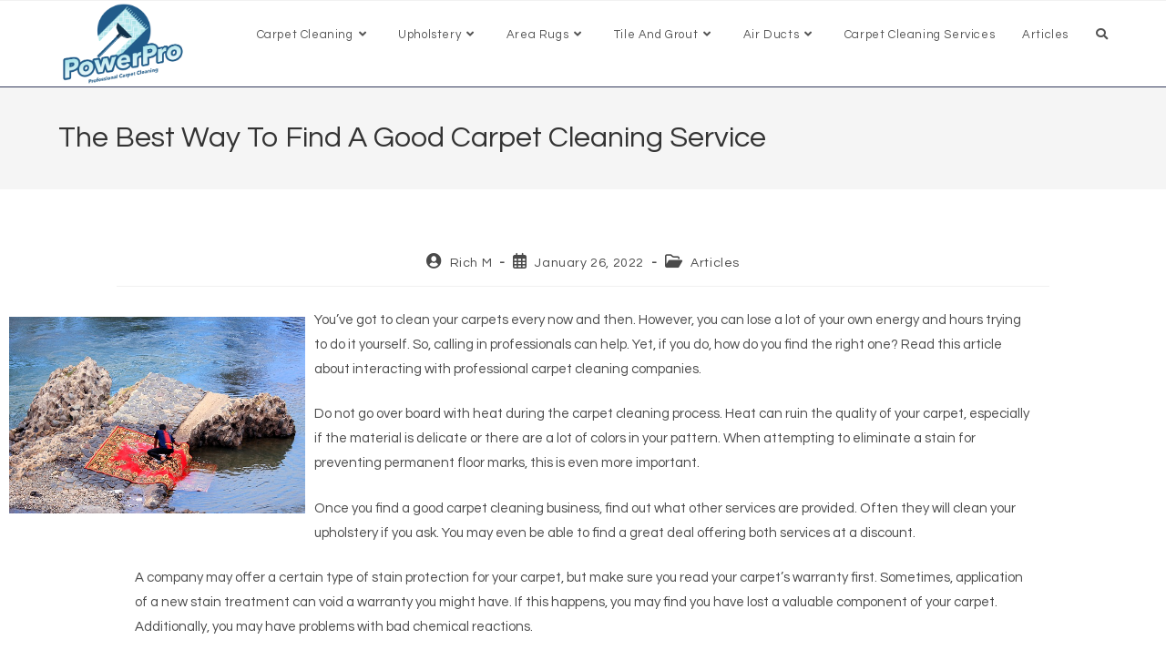

--- FILE ---
content_type: text/html; charset=UTF-8
request_url: https://www.powerprocarpetcleaning.com/the-best-way-to-find-a-good-carpet-cleaning-service/
body_size: 24156
content:
<!DOCTYPE html><html class="html" lang="en-US"><head><meta charset="UTF-8"><link rel="profile" href="https://gmpg.org/xfn/11"><title>The Best Way To Find A Good Carpet Cleaning Service &#8211; PowerPro Carpet Cleaning</title><meta name='robots' content='max-image-preview:large' /><style>img:is([sizes="auto" i], [sizes^="auto," i]) { contain-intrinsic-size: 3000px 1500px }</style><meta name="viewport" content="width=device-width, initial-scale=1"><link rel="alternate" type="application/rss+xml" title="PowerPro Carpet Cleaning &raquo; Feed" href="https://www.powerprocarpetcleaning.com/feed/" /><link rel="alternate" type="application/rss+xml" title="PowerPro Carpet Cleaning &raquo; Comments Feed" href="https://www.powerprocarpetcleaning.com/comments/feed/" />  <script src="//www.googletagmanager.com/gtag/js?id=G-XWRMNW3CTP"  data-cfasync="false" data-wpfc-render="false" async></script> <script data-cfasync="false" data-wpfc-render="false">var em_version = '8.10.1';
				var em_track_user = true;
				var em_no_track_reason = '';
								var ExactMetricsDefaultLocations = {"page_location":"https:\/\/www.powerprocarpetcleaning.com\/the-best-way-to-find-a-good-carpet-cleaning-service\/"};
								if ( typeof ExactMetricsPrivacyGuardFilter === 'function' ) {
					var ExactMetricsLocations = (typeof ExactMetricsExcludeQuery === 'object') ? ExactMetricsPrivacyGuardFilter( ExactMetricsExcludeQuery ) : ExactMetricsPrivacyGuardFilter( ExactMetricsDefaultLocations );
				} else {
					var ExactMetricsLocations = (typeof ExactMetricsExcludeQuery === 'object') ? ExactMetricsExcludeQuery : ExactMetricsDefaultLocations;
				}

								var disableStrs = [
										'ga-disable-G-XWRMNW3CTP',
									];

				/* Function to detect opted out users */
				function __gtagTrackerIsOptedOut() {
					for (var index = 0; index < disableStrs.length; index++) {
						if (document.cookie.indexOf(disableStrs[index] + '=true') > -1) {
							return true;
						}
					}

					return false;
				}

				/* Disable tracking if the opt-out cookie exists. */
				if (__gtagTrackerIsOptedOut()) {
					for (var index = 0; index < disableStrs.length; index++) {
						window[disableStrs[index]] = true;
					}
				}

				/* Opt-out function */
				function __gtagTrackerOptout() {
					for (var index = 0; index < disableStrs.length; index++) {
						document.cookie = disableStrs[index] + '=true; expires=Thu, 31 Dec 2099 23:59:59 UTC; path=/';
						window[disableStrs[index]] = true;
					}
				}

				if ('undefined' === typeof gaOptout) {
					function gaOptout() {
						__gtagTrackerOptout();
					}
				}
								window.dataLayer = window.dataLayer || [];

				window.ExactMetricsDualTracker = {
					helpers: {},
					trackers: {},
				};
				if (em_track_user) {
					function __gtagDataLayer() {
						dataLayer.push(arguments);
					}

					function __gtagTracker(type, name, parameters) {
						if (!parameters) {
							parameters = {};
						}

						if (parameters.send_to) {
							__gtagDataLayer.apply(null, arguments);
							return;
						}

						if (type === 'event') {
														parameters.send_to = exactmetrics_frontend.v4_id;
							var hookName = name;
							if (typeof parameters['event_category'] !== 'undefined') {
								hookName = parameters['event_category'] + ':' + name;
							}

							if (typeof ExactMetricsDualTracker.trackers[hookName] !== 'undefined') {
								ExactMetricsDualTracker.trackers[hookName](parameters);
							} else {
								__gtagDataLayer('event', name, parameters);
							}
							
						} else {
							__gtagDataLayer.apply(null, arguments);
						}
					}

					__gtagTracker('js', new Date());
					__gtagTracker('set', {
						'developer_id.dNDMyYj': true,
											});
					if ( ExactMetricsLocations.page_location ) {
						__gtagTracker('set', ExactMetricsLocations);
					}
										__gtagTracker('config', 'G-XWRMNW3CTP', {"forceSSL":"true","link_attribution":"true"} );
										window.gtag = __gtagTracker;										(function () {
						/* https://developers.google.com/analytics/devguides/collection/analyticsjs/ */
						/* ga and __gaTracker compatibility shim. */
						var noopfn = function () {
							return null;
						};
						var newtracker = function () {
							return new Tracker();
						};
						var Tracker = function () {
							return null;
						};
						var p = Tracker.prototype;
						p.get = noopfn;
						p.set = noopfn;
						p.send = function () {
							var args = Array.prototype.slice.call(arguments);
							args.unshift('send');
							__gaTracker.apply(null, args);
						};
						var __gaTracker = function () {
							var len = arguments.length;
							if (len === 0) {
								return;
							}
							var f = arguments[len - 1];
							if (typeof f !== 'object' || f === null || typeof f.hitCallback !== 'function') {
								if ('send' === arguments[0]) {
									var hitConverted, hitObject = false, action;
									if ('event' === arguments[1]) {
										if ('undefined' !== typeof arguments[3]) {
											hitObject = {
												'eventAction': arguments[3],
												'eventCategory': arguments[2],
												'eventLabel': arguments[4],
												'value': arguments[5] ? arguments[5] : 1,
											}
										}
									}
									if ('pageview' === arguments[1]) {
										if ('undefined' !== typeof arguments[2]) {
											hitObject = {
												'eventAction': 'page_view',
												'page_path': arguments[2],
											}
										}
									}
									if (typeof arguments[2] === 'object') {
										hitObject = arguments[2];
									}
									if (typeof arguments[5] === 'object') {
										Object.assign(hitObject, arguments[5]);
									}
									if ('undefined' !== typeof arguments[1].hitType) {
										hitObject = arguments[1];
										if ('pageview' === hitObject.hitType) {
											hitObject.eventAction = 'page_view';
										}
									}
									if (hitObject) {
										action = 'timing' === arguments[1].hitType ? 'timing_complete' : hitObject.eventAction;
										hitConverted = mapArgs(hitObject);
										__gtagTracker('event', action, hitConverted);
									}
								}
								return;
							}

							function mapArgs(args) {
								var arg, hit = {};
								var gaMap = {
									'eventCategory': 'event_category',
									'eventAction': 'event_action',
									'eventLabel': 'event_label',
									'eventValue': 'event_value',
									'nonInteraction': 'non_interaction',
									'timingCategory': 'event_category',
									'timingVar': 'name',
									'timingValue': 'value',
									'timingLabel': 'event_label',
									'page': 'page_path',
									'location': 'page_location',
									'title': 'page_title',
									'referrer' : 'page_referrer',
								};
								for (arg in args) {
																		if (!(!args.hasOwnProperty(arg) || !gaMap.hasOwnProperty(arg))) {
										hit[gaMap[arg]] = args[arg];
									} else {
										hit[arg] = args[arg];
									}
								}
								return hit;
							}

							try {
								f.hitCallback();
							} catch (ex) {
							}
						};
						__gaTracker.create = newtracker;
						__gaTracker.getByName = newtracker;
						__gaTracker.getAll = function () {
							return [];
						};
						__gaTracker.remove = noopfn;
						__gaTracker.loaded = true;
						window['__gaTracker'] = __gaTracker;
					})();
									} else {
										console.log("");
					(function () {
						function __gtagTracker() {
							return null;
						}

						window['__gtagTracker'] = __gtagTracker;
						window['gtag'] = __gtagTracker;
					})();
									}</script>  <script defer src="[data-uri]"></script> <style id='wp-emoji-styles-inline-css'>img.wp-smiley, img.emoji {
		display: inline !important;
		border: none !important;
		box-shadow: none !important;
		height: 1em !important;
		width: 1em !important;
		margin: 0 0.07em !important;
		vertical-align: -0.1em !important;
		background: none !important;
		padding: 0 !important;
	}</style><link rel='stylesheet' id='wp-block-library-css' href='https://www.powerprocarpetcleaning.com/wp-includes/css/dist/block-library/style.min.css?ver=6.8.3' media='all' /><style id='wp-block-library-theme-inline-css'>.wp-block-audio :where(figcaption){color:#555;font-size:13px;text-align:center}.is-dark-theme .wp-block-audio :where(figcaption){color:#ffffffa6}.wp-block-audio{margin:0 0 1em}.wp-block-code{border:1px solid #ccc;border-radius:4px;font-family:Menlo,Consolas,monaco,monospace;padding:.8em 1em}.wp-block-embed :where(figcaption){color:#555;font-size:13px;text-align:center}.is-dark-theme .wp-block-embed :where(figcaption){color:#ffffffa6}.wp-block-embed{margin:0 0 1em}.blocks-gallery-caption{color:#555;font-size:13px;text-align:center}.is-dark-theme .blocks-gallery-caption{color:#ffffffa6}:root :where(.wp-block-image figcaption){color:#555;font-size:13px;text-align:center}.is-dark-theme :root :where(.wp-block-image figcaption){color:#ffffffa6}.wp-block-image{margin:0 0 1em}.wp-block-pullquote{border-bottom:4px solid;border-top:4px solid;color:currentColor;margin-bottom:1.75em}.wp-block-pullquote cite,.wp-block-pullquote footer,.wp-block-pullquote__citation{color:currentColor;font-size:.8125em;font-style:normal;text-transform:uppercase}.wp-block-quote{border-left:.25em solid;margin:0 0 1.75em;padding-left:1em}.wp-block-quote cite,.wp-block-quote footer{color:currentColor;font-size:.8125em;font-style:normal;position:relative}.wp-block-quote:where(.has-text-align-right){border-left:none;border-right:.25em solid;padding-left:0;padding-right:1em}.wp-block-quote:where(.has-text-align-center){border:none;padding-left:0}.wp-block-quote.is-large,.wp-block-quote.is-style-large,.wp-block-quote:where(.is-style-plain){border:none}.wp-block-search .wp-block-search__label{font-weight:700}.wp-block-search__button{border:1px solid #ccc;padding:.375em .625em}:where(.wp-block-group.has-background){padding:1.25em 2.375em}.wp-block-separator.has-css-opacity{opacity:.4}.wp-block-separator{border:none;border-bottom:2px solid;margin-left:auto;margin-right:auto}.wp-block-separator.has-alpha-channel-opacity{opacity:1}.wp-block-separator:not(.is-style-wide):not(.is-style-dots){width:100px}.wp-block-separator.has-background:not(.is-style-dots){border-bottom:none;height:1px}.wp-block-separator.has-background:not(.is-style-wide):not(.is-style-dots){height:2px}.wp-block-table{margin:0 0 1em}.wp-block-table td,.wp-block-table th{word-break:normal}.wp-block-table :where(figcaption){color:#555;font-size:13px;text-align:center}.is-dark-theme .wp-block-table :where(figcaption){color:#ffffffa6}.wp-block-video :where(figcaption){color:#555;font-size:13px;text-align:center}.is-dark-theme .wp-block-video :where(figcaption){color:#ffffffa6}.wp-block-video{margin:0 0 1em}:root :where(.wp-block-template-part.has-background){margin-bottom:0;margin-top:0;padding:1.25em 2.375em}</style><style id='classic-theme-styles-inline-css'>/*! This file is auto-generated */
.wp-block-button__link{color:#fff;background-color:#32373c;border-radius:9999px;box-shadow:none;text-decoration:none;padding:calc(.667em + 2px) calc(1.333em + 2px);font-size:1.125em}.wp-block-file__button{background:#32373c;color:#fff;text-decoration:none}</style><style id='global-styles-inline-css'>:root{--wp--preset--aspect-ratio--square: 1;--wp--preset--aspect-ratio--4-3: 4/3;--wp--preset--aspect-ratio--3-4: 3/4;--wp--preset--aspect-ratio--3-2: 3/2;--wp--preset--aspect-ratio--2-3: 2/3;--wp--preset--aspect-ratio--16-9: 16/9;--wp--preset--aspect-ratio--9-16: 9/16;--wp--preset--color--black: #000000;--wp--preset--color--cyan-bluish-gray: #abb8c3;--wp--preset--color--white: #ffffff;--wp--preset--color--pale-pink: #f78da7;--wp--preset--color--vivid-red: #cf2e2e;--wp--preset--color--luminous-vivid-orange: #ff6900;--wp--preset--color--luminous-vivid-amber: #fcb900;--wp--preset--color--light-green-cyan: #7bdcb5;--wp--preset--color--vivid-green-cyan: #00d084;--wp--preset--color--pale-cyan-blue: #8ed1fc;--wp--preset--color--vivid-cyan-blue: #0693e3;--wp--preset--color--vivid-purple: #9b51e0;--wp--preset--gradient--vivid-cyan-blue-to-vivid-purple: linear-gradient(135deg,rgba(6,147,227,1) 0%,rgb(155,81,224) 100%);--wp--preset--gradient--light-green-cyan-to-vivid-green-cyan: linear-gradient(135deg,rgb(122,220,180) 0%,rgb(0,208,130) 100%);--wp--preset--gradient--luminous-vivid-amber-to-luminous-vivid-orange: linear-gradient(135deg,rgba(252,185,0,1) 0%,rgba(255,105,0,1) 100%);--wp--preset--gradient--luminous-vivid-orange-to-vivid-red: linear-gradient(135deg,rgba(255,105,0,1) 0%,rgb(207,46,46) 100%);--wp--preset--gradient--very-light-gray-to-cyan-bluish-gray: linear-gradient(135deg,rgb(238,238,238) 0%,rgb(169,184,195) 100%);--wp--preset--gradient--cool-to-warm-spectrum: linear-gradient(135deg,rgb(74,234,220) 0%,rgb(151,120,209) 20%,rgb(207,42,186) 40%,rgb(238,44,130) 60%,rgb(251,105,98) 80%,rgb(254,248,76) 100%);--wp--preset--gradient--blush-light-purple: linear-gradient(135deg,rgb(255,206,236) 0%,rgb(152,150,240) 100%);--wp--preset--gradient--blush-bordeaux: linear-gradient(135deg,rgb(254,205,165) 0%,rgb(254,45,45) 50%,rgb(107,0,62) 100%);--wp--preset--gradient--luminous-dusk: linear-gradient(135deg,rgb(255,203,112) 0%,rgb(199,81,192) 50%,rgb(65,88,208) 100%);--wp--preset--gradient--pale-ocean: linear-gradient(135deg,rgb(255,245,203) 0%,rgb(182,227,212) 50%,rgb(51,167,181) 100%);--wp--preset--gradient--electric-grass: linear-gradient(135deg,rgb(202,248,128) 0%,rgb(113,206,126) 100%);--wp--preset--gradient--midnight: linear-gradient(135deg,rgb(2,3,129) 0%,rgb(40,116,252) 100%);--wp--preset--font-size--small: 13px;--wp--preset--font-size--medium: 20px;--wp--preset--font-size--large: 36px;--wp--preset--font-size--x-large: 42px;--wp--preset--spacing--20: 0.44rem;--wp--preset--spacing--30: 0.67rem;--wp--preset--spacing--40: 1rem;--wp--preset--spacing--50: 1.5rem;--wp--preset--spacing--60: 2.25rem;--wp--preset--spacing--70: 3.38rem;--wp--preset--spacing--80: 5.06rem;--wp--preset--shadow--natural: 6px 6px 9px rgba(0, 0, 0, 0.2);--wp--preset--shadow--deep: 12px 12px 50px rgba(0, 0, 0, 0.4);--wp--preset--shadow--sharp: 6px 6px 0px rgba(0, 0, 0, 0.2);--wp--preset--shadow--outlined: 6px 6px 0px -3px rgba(255, 255, 255, 1), 6px 6px rgba(0, 0, 0, 1);--wp--preset--shadow--crisp: 6px 6px 0px rgba(0, 0, 0, 1);}:where(.is-layout-flex){gap: 0.5em;}:where(.is-layout-grid){gap: 0.5em;}body .is-layout-flex{display: flex;}.is-layout-flex{flex-wrap: wrap;align-items: center;}.is-layout-flex > :is(*, div){margin: 0;}body .is-layout-grid{display: grid;}.is-layout-grid > :is(*, div){margin: 0;}:where(.wp-block-columns.is-layout-flex){gap: 2em;}:where(.wp-block-columns.is-layout-grid){gap: 2em;}:where(.wp-block-post-template.is-layout-flex){gap: 1.25em;}:where(.wp-block-post-template.is-layout-grid){gap: 1.25em;}.has-black-color{color: var(--wp--preset--color--black) !important;}.has-cyan-bluish-gray-color{color: var(--wp--preset--color--cyan-bluish-gray) !important;}.has-white-color{color: var(--wp--preset--color--white) !important;}.has-pale-pink-color{color: var(--wp--preset--color--pale-pink) !important;}.has-vivid-red-color{color: var(--wp--preset--color--vivid-red) !important;}.has-luminous-vivid-orange-color{color: var(--wp--preset--color--luminous-vivid-orange) !important;}.has-luminous-vivid-amber-color{color: var(--wp--preset--color--luminous-vivid-amber) !important;}.has-light-green-cyan-color{color: var(--wp--preset--color--light-green-cyan) !important;}.has-vivid-green-cyan-color{color: var(--wp--preset--color--vivid-green-cyan) !important;}.has-pale-cyan-blue-color{color: var(--wp--preset--color--pale-cyan-blue) !important;}.has-vivid-cyan-blue-color{color: var(--wp--preset--color--vivid-cyan-blue) !important;}.has-vivid-purple-color{color: var(--wp--preset--color--vivid-purple) !important;}.has-black-background-color{background-color: var(--wp--preset--color--black) !important;}.has-cyan-bluish-gray-background-color{background-color: var(--wp--preset--color--cyan-bluish-gray) !important;}.has-white-background-color{background-color: var(--wp--preset--color--white) !important;}.has-pale-pink-background-color{background-color: var(--wp--preset--color--pale-pink) !important;}.has-vivid-red-background-color{background-color: var(--wp--preset--color--vivid-red) !important;}.has-luminous-vivid-orange-background-color{background-color: var(--wp--preset--color--luminous-vivid-orange) !important;}.has-luminous-vivid-amber-background-color{background-color: var(--wp--preset--color--luminous-vivid-amber) !important;}.has-light-green-cyan-background-color{background-color: var(--wp--preset--color--light-green-cyan) !important;}.has-vivid-green-cyan-background-color{background-color: var(--wp--preset--color--vivid-green-cyan) !important;}.has-pale-cyan-blue-background-color{background-color: var(--wp--preset--color--pale-cyan-blue) !important;}.has-vivid-cyan-blue-background-color{background-color: var(--wp--preset--color--vivid-cyan-blue) !important;}.has-vivid-purple-background-color{background-color: var(--wp--preset--color--vivid-purple) !important;}.has-black-border-color{border-color: var(--wp--preset--color--black) !important;}.has-cyan-bluish-gray-border-color{border-color: var(--wp--preset--color--cyan-bluish-gray) !important;}.has-white-border-color{border-color: var(--wp--preset--color--white) !important;}.has-pale-pink-border-color{border-color: var(--wp--preset--color--pale-pink) !important;}.has-vivid-red-border-color{border-color: var(--wp--preset--color--vivid-red) !important;}.has-luminous-vivid-orange-border-color{border-color: var(--wp--preset--color--luminous-vivid-orange) !important;}.has-luminous-vivid-amber-border-color{border-color: var(--wp--preset--color--luminous-vivid-amber) !important;}.has-light-green-cyan-border-color{border-color: var(--wp--preset--color--light-green-cyan) !important;}.has-vivid-green-cyan-border-color{border-color: var(--wp--preset--color--vivid-green-cyan) !important;}.has-pale-cyan-blue-border-color{border-color: var(--wp--preset--color--pale-cyan-blue) !important;}.has-vivid-cyan-blue-border-color{border-color: var(--wp--preset--color--vivid-cyan-blue) !important;}.has-vivid-purple-border-color{border-color: var(--wp--preset--color--vivid-purple) !important;}.has-vivid-cyan-blue-to-vivid-purple-gradient-background{background: var(--wp--preset--gradient--vivid-cyan-blue-to-vivid-purple) !important;}.has-light-green-cyan-to-vivid-green-cyan-gradient-background{background: var(--wp--preset--gradient--light-green-cyan-to-vivid-green-cyan) !important;}.has-luminous-vivid-amber-to-luminous-vivid-orange-gradient-background{background: var(--wp--preset--gradient--luminous-vivid-amber-to-luminous-vivid-orange) !important;}.has-luminous-vivid-orange-to-vivid-red-gradient-background{background: var(--wp--preset--gradient--luminous-vivid-orange-to-vivid-red) !important;}.has-very-light-gray-to-cyan-bluish-gray-gradient-background{background: var(--wp--preset--gradient--very-light-gray-to-cyan-bluish-gray) !important;}.has-cool-to-warm-spectrum-gradient-background{background: var(--wp--preset--gradient--cool-to-warm-spectrum) !important;}.has-blush-light-purple-gradient-background{background: var(--wp--preset--gradient--blush-light-purple) !important;}.has-blush-bordeaux-gradient-background{background: var(--wp--preset--gradient--blush-bordeaux) !important;}.has-luminous-dusk-gradient-background{background: var(--wp--preset--gradient--luminous-dusk) !important;}.has-pale-ocean-gradient-background{background: var(--wp--preset--gradient--pale-ocean) !important;}.has-electric-grass-gradient-background{background: var(--wp--preset--gradient--electric-grass) !important;}.has-midnight-gradient-background{background: var(--wp--preset--gradient--midnight) !important;}.has-small-font-size{font-size: var(--wp--preset--font-size--small) !important;}.has-medium-font-size{font-size: var(--wp--preset--font-size--medium) !important;}.has-large-font-size{font-size: var(--wp--preset--font-size--large) !important;}.has-x-large-font-size{font-size: var(--wp--preset--font-size--x-large) !important;}
:where(.wp-block-post-template.is-layout-flex){gap: 1.25em;}:where(.wp-block-post-template.is-layout-grid){gap: 1.25em;}
:where(.wp-block-columns.is-layout-flex){gap: 2em;}:where(.wp-block-columns.is-layout-grid){gap: 2em;}
:root :where(.wp-block-pullquote){font-size: 1.5em;line-height: 1.6;}</style><link rel='stylesheet' id='dashicons-css' href='https://www.powerprocarpetcleaning.com/wp-includes/css/dashicons.min.css?ver=6.8.3' media='all' /><link rel='stylesheet' id='admin-bar-css' href='https://www.powerprocarpetcleaning.com/wp-includes/css/admin-bar.min.css?ver=6.8.3' media='all' /><style id='admin-bar-inline-css'>/* Hide CanvasJS credits for P404 charts specifically */
    #p404RedirectChart .canvasjs-chart-credit {
        display: none !important;
    }
    
    #p404RedirectChart canvas {
        border-radius: 6px;
    }

    .p404-redirect-adminbar-weekly-title {
        font-weight: bold;
        font-size: 14px;
        color: #fff;
        margin-bottom: 6px;
    }

    #wpadminbar #wp-admin-bar-p404_free_top_button .ab-icon:before {
        content: "\f103";
        color: #dc3545;
        top: 3px;
    }
    
    #wp-admin-bar-p404_free_top_button .ab-item {
        min-width: 80px !important;
        padding: 0px !important;
    }
    
    /* Ensure proper positioning and z-index for P404 dropdown */
    .p404-redirect-adminbar-dropdown-wrap { 
        min-width: 0; 
        padding: 0;
        position: static !important;
    }
    
    #wpadminbar #wp-admin-bar-p404_free_top_button_dropdown {
        position: static !important;
    }
    
    #wpadminbar #wp-admin-bar-p404_free_top_button_dropdown .ab-item {
        padding: 0 !important;
        margin: 0 !important;
    }
    
    .p404-redirect-dropdown-container {
        min-width: 340px;
        padding: 18px 18px 12px 18px;
        background: #23282d !important;
        color: #fff;
        border-radius: 12px;
        box-shadow: 0 8px 32px rgba(0,0,0,0.25);
        margin-top: 10px;
        position: relative !important;
        z-index: 999999 !important;
        display: block !important;
        border: 1px solid #444;
    }
    
    /* Ensure P404 dropdown appears on hover */
    #wpadminbar #wp-admin-bar-p404_free_top_button .p404-redirect-dropdown-container { 
        display: none !important;
    }
    
    #wpadminbar #wp-admin-bar-p404_free_top_button:hover .p404-redirect-dropdown-container { 
        display: block !important;
    }
    
    #wpadminbar #wp-admin-bar-p404_free_top_button:hover #wp-admin-bar-p404_free_top_button_dropdown .p404-redirect-dropdown-container {
        display: block !important;
    }
    
    .p404-redirect-card {
        background: #2c3338;
        border-radius: 8px;
        padding: 18px 18px 12px 18px;
        box-shadow: 0 2px 8px rgba(0,0,0,0.07);
        display: flex;
        flex-direction: column;
        align-items: flex-start;
        border: 1px solid #444;
    }
    
    .p404-redirect-btn {
        display: inline-block;
        background: #dc3545;
        color: #fff !important;
        font-weight: bold;
        padding: 5px 22px;
        border-radius: 8px;
        text-decoration: none;
        font-size: 17px;
        transition: background 0.2s, box-shadow 0.2s;
        margin-top: 8px;
        box-shadow: 0 2px 8px rgba(220,53,69,0.15);
        text-align: center;
        line-height: 1.6;
    }
    
    .p404-redirect-btn:hover {
        background: #c82333;
        color: #fff !important;
        box-shadow: 0 4px 16px rgba(220,53,69,0.25);
    }
    
    /* Prevent conflicts with other admin bar dropdowns */
    #wpadminbar .ab-top-menu > li:hover > .ab-item,
    #wpadminbar .ab-top-menu > li.hover > .ab-item {
        z-index: auto;
    }
    
    #wpadminbar #wp-admin-bar-p404_free_top_button:hover > .ab-item {
        z-index: 999998 !important;
    }</style><link rel='stylesheet' id='localprominencestyle-css' href='https://www.powerprocarpetcleaning.com/wp-content/cache/autoptimize/autoptimize_single_7e362c6c9ea29f1c9b81eb5ea103057b.php?ver=6.8.3' media='all' /><link rel='stylesheet' id='font-awesome-css' href='https://www.powerprocarpetcleaning.com/wp-content/themes/oceanwp/assets/fonts/fontawesome/css/all.min.css?ver=6.7.2' media='all' /><link rel='stylesheet' id='simple-line-icons-css' href='https://www.powerprocarpetcleaning.com/wp-content/themes/oceanwp/assets/css/third/simple-line-icons.min.css?ver=2.4.0' media='all' /><link rel='stylesheet' id='oceanwp-style-css' href='https://www.powerprocarpetcleaning.com/wp-content/themes/oceanwp/assets/css/style.min.css?ver=4.1.3' media='all' /><style id='oceanwp-style-inline-css'>body div.wpforms-container-full .wpforms-form input[type=submit]:hover,
			body div.wpforms-container-full .wpforms-form input[type=submit]:active,
			body div.wpforms-container-full .wpforms-form button[type=submit]:hover,
			body div.wpforms-container-full .wpforms-form button[type=submit]:active,
			body div.wpforms-container-full .wpforms-form .wpforms-page-button:hover,
			body div.wpforms-container-full .wpforms-form .wpforms-page-button:active,
			body .wp-core-ui div.wpforms-container-full .wpforms-form input[type=submit]:hover,
			body .wp-core-ui div.wpforms-container-full .wpforms-form input[type=submit]:active,
			body .wp-core-ui div.wpforms-container-full .wpforms-form button[type=submit]:hover,
			body .wp-core-ui div.wpforms-container-full .wpforms-form button[type=submit]:active,
			body .wp-core-ui div.wpforms-container-full .wpforms-form .wpforms-page-button:hover,
			body .wp-core-ui div.wpforms-container-full .wpforms-form .wpforms-page-button:active {
					background: linear-gradient(0deg, rgba(0, 0, 0, 0.2), rgba(0, 0, 0, 0.2)), var(--wpforms-button-background-color-alt, var(--wpforms-button-background-color)) !important;
			}</style><link rel='stylesheet' id='elementor-icons-css' href='https://www.powerprocarpetcleaning.com/wp-content/plugins/elementor/assets/lib/eicons/css/elementor-icons.min.css?ver=5.44.0' media='all' /><link rel='stylesheet' id='elementor-frontend-css' href='https://www.powerprocarpetcleaning.com/wp-content/plugins/elementor/assets/css/frontend.min.css?ver=3.33.0' media='all' /><link rel='stylesheet' id='elementor-post-19-css' href='https://www.powerprocarpetcleaning.com/wp-content/cache/autoptimize/autoptimize_single_95c74f4b515ae21faf9016302ac94621.php?ver=1768282875' media='all' /><link rel='stylesheet' id='elementor-pro-css' href='https://www.powerprocarpetcleaning.com/wp-content/plugins/elementor-pro/assets/css/frontend.min.css?ver=3.23.3' media='all' /><link rel='stylesheet' id='elementor-post-2264-css' href='https://www.powerprocarpetcleaning.com/wp-content/cache/autoptimize/autoptimize_single_6ed2d9aec1579854c760a12a20ee2b69.php?ver=1768282876' media='all' /><link rel='stylesheet' id='oe-widgets-style-css' href='https://www.powerprocarpetcleaning.com/wp-content/cache/autoptimize/autoptimize_single_517dda83e7784560e130032a025c6b6c.php?ver=6.8.3' media='all' /><link rel='stylesheet' id='elementor-gf-roboto-css' href='https://fonts.googleapis.com/css?family=Roboto:100,100italic,200,200italic,300,300italic,400,400italic,500,500italic,600,600italic,700,700italic,800,800italic,900,900italic&#038;display=auto' media='all' /><link rel='stylesheet' id='elementor-gf-robotoslab-css' href='https://fonts.googleapis.com/css?family=Roboto+Slab:100,100italic,200,200italic,300,300italic,400,400italic,500,500italic,600,600italic,700,700italic,800,800italic,900,900italic&#038;display=auto' media='all' /><link rel='stylesheet' id='elementor-gf-questrial-css' href='https://fonts.googleapis.com/css?family=Questrial:100,100italic,200,200italic,300,300italic,400,400italic,500,500italic,600,600italic,700,700italic,800,800italic,900,900italic&#038;display=auto' media='all' /><link rel='stylesheet' id='elementor-gf-oswald-css' href='https://fonts.googleapis.com/css?family=Oswald:100,100italic,200,200italic,300,300italic,400,400italic,500,500italic,600,600italic,700,700italic,800,800italic,900,900italic&#038;display=auto' media='all' /><link rel='stylesheet' id='elementor-icons-shared-0-css' href='https://www.powerprocarpetcleaning.com/wp-content/plugins/elementor/assets/lib/font-awesome/css/fontawesome.min.css?ver=5.15.3' media='all' /><link rel='stylesheet' id='elementor-icons-fa-solid-css' href='https://www.powerprocarpetcleaning.com/wp-content/plugins/elementor/assets/lib/font-awesome/css/solid.min.css?ver=5.15.3' media='all' /><link rel='stylesheet' id='elementor-icons-fa-brands-css' href='https://www.powerprocarpetcleaning.com/wp-content/plugins/elementor/assets/lib/font-awesome/css/brands.min.css?ver=5.15.3' media='all' /> <script defer src="https://www.powerprocarpetcleaning.com/wp-content/plugins/google-analytics-dashboard-for-wp/assets/js/frontend-gtag.min.js?ver=8.10.1" id="exactmetrics-frontend-script-js" data-wp-strategy="async"></script> <script data-cfasync="false" data-wpfc-render="false" id='exactmetrics-frontend-script-js-extra'>var exactmetrics_frontend = {"js_events_tracking":"true","download_extensions":"doc,pdf,ppt,zip,xls,docx,pptx,xlsx","inbound_paths":"[{\"path\":\"\\\/go\\\/\",\"label\":\"affiliate\"},{\"path\":\"\\\/recommend\\\/\",\"label\":\"affiliate\"}]","home_url":"https:\/\/www.powerprocarpetcleaning.com","hash_tracking":"false","v4_id":"G-XWRMNW3CTP"};</script> <script src="https://www.powerprocarpetcleaning.com/wp-includes/js/jquery/jquery.min.js?ver=3.7.1" id="jquery-core-js"></script> <script defer src="https://www.powerprocarpetcleaning.com/wp-includes/js/jquery/jquery-migrate.min.js?ver=3.4.1" id="jquery-migrate-js"></script> <link rel="https://api.w.org/" href="https://www.powerprocarpetcleaning.com/wp-json/" /><link rel="alternate" title="JSON" type="application/json" href="https://www.powerprocarpetcleaning.com/wp-json/wp/v2/posts/2540" /><link rel="EditURI" type="application/rsd+xml" title="RSD" href="https://www.powerprocarpetcleaning.com/xmlrpc.php?rsd" /><meta name="generator" content="WordPress 6.8.3" /><link rel="alternate" title="oEmbed (JSON)" type="application/json+oembed" href="https://www.powerprocarpetcleaning.com/wp-json/oembed/1.0/embed?url=https%3A%2F%2Fwww.powerprocarpetcleaning.com%2Fthe-best-way-to-find-a-good-carpet-cleaning-service%2F" /><link rel="alternate" title="oEmbed (XML)" type="text/xml+oembed" href="https://www.powerprocarpetcleaning.com/wp-json/oembed/1.0/embed?url=https%3A%2F%2Fwww.powerprocarpetcleaning.com%2Fthe-best-way-to-find-a-good-carpet-cleaning-service%2F&#038;format=xml" /><meta name="geo.placename" content="Manalapan" /><meta name="geo.position" content="40.25733; -74.39571" /><meta name="geo.county" content="Monmouth County" /><meta name="geo.postcode" content="7726" /><meta name="geo.region" content="New Jersey" /><meta name="geo.country" content="United States" /><meta property="business:contact_data:locality" content="Monmouth County" /><meta property="business:contact_data:zip" content="7726" /><meta property="place:location:latitude" content="40.25733" /><meta property="place:location:longitude" content="-74.39571" /><meta property="business:contact_data:country_name" content="United States" /><meta property="og:title" content="The Best Way To Find A Good Carpet Cleaning Service" /><meta property="og:type" content="business.business" /><meta name="twitter:card" content="summary_large_image" /><meta name="twitter:title" content="The Best Way To Find A Good Carpet Cleaning Service" /><meta name="generator" content="Elementor 3.33.0; features: additional_custom_breakpoints; settings: css_print_method-external, google_font-enabled, font_display-auto"><link rel="icon" href="https://www.powerprocarpetcleaning.com/wp-content/uploads/2022/12/favicon-32x32-1.png" type="image/png"/><style>.e-con.e-parent:nth-of-type(n+4):not(.e-lazyloaded):not(.e-no-lazyload),
				.e-con.e-parent:nth-of-type(n+4):not(.e-lazyloaded):not(.e-no-lazyload) * {
					background-image: none !important;
				}
				@media screen and (max-height: 1024px) {
					.e-con.e-parent:nth-of-type(n+3):not(.e-lazyloaded):not(.e-no-lazyload),
					.e-con.e-parent:nth-of-type(n+3):not(.e-lazyloaded):not(.e-no-lazyload) * {
						background-image: none !important;
					}
				}
				@media screen and (max-height: 640px) {
					.e-con.e-parent:nth-of-type(n+2):not(.e-lazyloaded):not(.e-no-lazyload),
					.e-con.e-parent:nth-of-type(n+2):not(.e-lazyloaded):not(.e-no-lazyload) * {
						background-image: none !important;
					}
				}</style> <script type="module" crossorigin src="https://embeddable-app-widgets.s3.us-east-1.amazonaws.com/review-widget-carousel-v1.js"></script> <link rel="stylesheet" crossorigin href="https://embeddable-app-widgets.s3.us-east-1.amazonaws.com/review-widget-carousel-v1.css"><style id="wp-custom-css">#site-header-inner{position:relative;height:100%;width:100%}div#top-bar{display:none}p.elementor-icon-box-description a{color:#f1b856 !important}@media only screen and (max-width:600px) and (min-width:320px){.elementor-element.elementor-element-43338a3.elementor-widget.elementor-widget-heading h1{font-size:26px !important;line-height:1.5}.elementor-column-wrap.elementor-element-populated{padding:3% 0 !important}#site-logo a.site-logo-text{font-size:16px !important;margin:0}}</style><style type="text/css">/* Colors */a:hover,a.light:hover,.theme-heading .text::before,.theme-heading .text::after,#top-bar-content >a:hover,#top-bar-social li.oceanwp-email a:hover,#site-navigation-wrap .dropdown-menu >li >a:hover,#site-header.medium-header #medium-searchform button:hover,.oceanwp-mobile-menu-icon a:hover,.blog-entry.post .blog-entry-header .entry-title a:hover,.blog-entry.post .blog-entry-readmore a:hover,.blog-entry.thumbnail-entry .blog-entry-category a,ul.meta li a:hover,.dropcap,.single nav.post-navigation .nav-links .title,body .related-post-title a:hover,body #wp-calendar caption,body .contact-info-widget.default i,body .contact-info-widget.big-icons i,body .custom-links-widget .oceanwp-custom-links li a:hover,body .custom-links-widget .oceanwp-custom-links li a:hover:before,body .posts-thumbnails-widget li a:hover,body .social-widget li.oceanwp-email a:hover,.comment-author .comment-meta .comment-reply-link,#respond #cancel-comment-reply-link:hover,#footer-widgets .footer-box a:hover,#footer-bottom a:hover,#footer-bottom #footer-bottom-menu a:hover,.sidr a:hover,.sidr-class-dropdown-toggle:hover,.sidr-class-menu-item-has-children.active >a,.sidr-class-menu-item-has-children.active >a >.sidr-class-dropdown-toggle,input[type=checkbox]:checked:before{color:#333a5b}.single nav.post-navigation .nav-links .title .owp-icon use,.blog-entry.post .blog-entry-readmore a:hover .owp-icon use,body .contact-info-widget.default .owp-icon use,body .contact-info-widget.big-icons .owp-icon use{stroke:#333a5b}input[type="button"],input[type="reset"],input[type="submit"],button[type="submit"],.button,#site-navigation-wrap .dropdown-menu >li.btn >a >span,.thumbnail:hover i,.thumbnail:hover .link-post-svg-icon,.post-quote-content,.omw-modal .omw-close-modal,body .contact-info-widget.big-icons li:hover i,body .contact-info-widget.big-icons li:hover .owp-icon,body div.wpforms-container-full .wpforms-form input[type=submit],body div.wpforms-container-full .wpforms-form button[type=submit],body div.wpforms-container-full .wpforms-form .wpforms-page-button,.woocommerce-cart .wp-element-button,.woocommerce-checkout .wp-element-button,.wp-block-button__link{background-color:#333a5b}.widget-title{border-color:#333a5b}blockquote{border-color:#333a5b}.wp-block-quote{border-color:#333a5b}#searchform-dropdown{border-color:#333a5b}.dropdown-menu .sub-menu{border-color:#333a5b}.blog-entry.large-entry .blog-entry-readmore a:hover{border-color:#333a5b}.oceanwp-newsletter-form-wrap input[type="email"]:focus{border-color:#333a5b}.social-widget li.oceanwp-email a:hover{border-color:#333a5b}#respond #cancel-comment-reply-link:hover{border-color:#333a5b}body .contact-info-widget.big-icons li:hover i{border-color:#333a5b}body .contact-info-widget.big-icons li:hover .owp-icon{border-color:#333a5b}#footer-widgets .oceanwp-newsletter-form-wrap input[type="email"]:focus{border-color:#333a5b}input[type="button"]:hover,input[type="reset"]:hover,input[type="submit"]:hover,button[type="submit"]:hover,input[type="button"]:focus,input[type="reset"]:focus,input[type="submit"]:focus,button[type="submit"]:focus,.button:hover,.button:focus,#site-navigation-wrap .dropdown-menu >li.btn >a:hover >span,.post-quote-author,.omw-modal .omw-close-modal:hover,body div.wpforms-container-full .wpforms-form input[type=submit]:hover,body div.wpforms-container-full .wpforms-form button[type=submit]:hover,body div.wpforms-container-full .wpforms-form .wpforms-page-button:hover,.woocommerce-cart .wp-element-button:hover,.woocommerce-checkout .wp-element-button:hover,.wp-block-button__link:hover{background-color:#b95353}a:hover{color:#b95353}a:hover .owp-icon use{stroke:#b95353}body .theme-button,body input[type="submit"],body button[type="submit"],body button,body .button,body div.wpforms-container-full .wpforms-form input[type=submit],body div.wpforms-container-full .wpforms-form button[type=submit],body div.wpforms-container-full .wpforms-form .wpforms-page-button,.woocommerce-cart .wp-element-button,.woocommerce-checkout .wp-element-button,.wp-block-button__link{border-color:#ffffff}body .theme-button:hover,body input[type="submit"]:hover,body button[type="submit"]:hover,body button:hover,body .button:hover,body div.wpforms-container-full .wpforms-form input[type=submit]:hover,body div.wpforms-container-full .wpforms-form input[type=submit]:active,body div.wpforms-container-full .wpforms-form button[type=submit]:hover,body div.wpforms-container-full .wpforms-form button[type=submit]:active,body div.wpforms-container-full .wpforms-form .wpforms-page-button:hover,body div.wpforms-container-full .wpforms-form .wpforms-page-button:active,.woocommerce-cart .wp-element-button:hover,.woocommerce-checkout .wp-element-button:hover,.wp-block-button__link:hover{border-color:#ffffff}/* OceanWP Style Settings CSS */.theme-button,input[type="submit"],button[type="submit"],button,.button,body div.wpforms-container-full .wpforms-form input[type=submit],body div.wpforms-container-full .wpforms-form button[type=submit],body div.wpforms-container-full .wpforms-form .wpforms-page-button{border-style:solid}.theme-button,input[type="submit"],button[type="submit"],button,.button,body div.wpforms-container-full .wpforms-form input[type=submit],body div.wpforms-container-full .wpforms-form button[type=submit],body div.wpforms-container-full .wpforms-form .wpforms-page-button{border-width:1px}form input[type="text"],form input[type="password"],form input[type="email"],form input[type="url"],form input[type="date"],form input[type="month"],form input[type="time"],form input[type="datetime"],form input[type="datetime-local"],form input[type="week"],form input[type="number"],form input[type="search"],form input[type="tel"],form input[type="color"],form select,form textarea,.woocommerce .woocommerce-checkout .select2-container--default .select2-selection--single{border-style:solid}body div.wpforms-container-full .wpforms-form input[type=date],body div.wpforms-container-full .wpforms-form input[type=datetime],body div.wpforms-container-full .wpforms-form input[type=datetime-local],body div.wpforms-container-full .wpforms-form input[type=email],body div.wpforms-container-full .wpforms-form input[type=month],body div.wpforms-container-full .wpforms-form input[type=number],body div.wpforms-container-full .wpforms-form input[type=password],body div.wpforms-container-full .wpforms-form input[type=range],body div.wpforms-container-full .wpforms-form input[type=search],body div.wpforms-container-full .wpforms-form input[type=tel],body div.wpforms-container-full .wpforms-form input[type=text],body div.wpforms-container-full .wpforms-form input[type=time],body div.wpforms-container-full .wpforms-form input[type=url],body div.wpforms-container-full .wpforms-form input[type=week],body div.wpforms-container-full .wpforms-form select,body div.wpforms-container-full .wpforms-form textarea{border-style:solid}form input[type="text"],form input[type="password"],form input[type="email"],form input[type="url"],form input[type="date"],form input[type="month"],form input[type="time"],form input[type="datetime"],form input[type="datetime-local"],form input[type="week"],form input[type="number"],form input[type="search"],form input[type="tel"],form input[type="color"],form select,form textarea{border-radius:3px}body div.wpforms-container-full .wpforms-form input[type=date],body div.wpforms-container-full .wpforms-form input[type=datetime],body div.wpforms-container-full .wpforms-form input[type=datetime-local],body div.wpforms-container-full .wpforms-form input[type=email],body div.wpforms-container-full .wpforms-form input[type=month],body div.wpforms-container-full .wpforms-form input[type=number],body div.wpforms-container-full .wpforms-form input[type=password],body div.wpforms-container-full .wpforms-form input[type=range],body div.wpforms-container-full .wpforms-form input[type=search],body div.wpforms-container-full .wpforms-form input[type=tel],body div.wpforms-container-full .wpforms-form input[type=text],body div.wpforms-container-full .wpforms-form input[type=time],body div.wpforms-container-full .wpforms-form input[type=url],body div.wpforms-container-full .wpforms-form input[type=week],body div.wpforms-container-full .wpforms-form select,body div.wpforms-container-full .wpforms-form textarea{border-radius:3px}/* Header */#site-header.has-header-media .overlay-header-media{background-color:rgba(0,0,0,0.5)}#site-header{border-color:#333a5b}#site-logo #site-logo-inner a img,#site-header.center-header #site-navigation-wrap .middle-site-logo a img{max-width:142px}#site-header #site-logo #site-logo-inner a img,#site-header.center-header #site-navigation-wrap .middle-site-logo a img{max-height:96px}/* Topbar */#top-bar{padding:8px}#top-bar-social li a{color:#f1b856}#top-bar-social li a .owp-icon use{stroke:#f1b856}#top-bar-wrap,.oceanwp-top-bar-sticky{background-color:#000000}#top-bar-wrap,#top-bar-content strong{color:#f1b856}/* Blog CSS */.single-post.content-max-width #wrap .thumbnail,.single-post.content-max-width #wrap .wp-block-buttons,.single-post.content-max-width #wrap .wp-block-verse,.single-post.content-max-width #wrap .entry-header,.single-post.content-max-width #wrap ul.meta,.single-post.content-max-width #wrap .entry-content p,.single-post.content-max-width #wrap .entry-content h1,.single-post.content-max-width #wrap .entry-content h2,.single-post.content-max-width #wrap .entry-content h3,.single-post.content-max-width #wrap .entry-content h4,.single-post.content-max-width #wrap .entry-content h5,.single-post.content-max-width #wrap .entry-content h6,.single-post.content-max-width #wrap .wp-block-image,.single-post.content-max-width #wrap .wp-block-gallery,.single-post.content-max-width #wrap .wp-block-video,.single-post.content-max-width #wrap .wp-block-quote,.single-post.content-max-width #wrap .wp-block-text-columns,.single-post.content-max-width #wrap .wp-block-code,.single-post.content-max-width #wrap .entry-content ul,.single-post.content-max-width #wrap .entry-content ol,.single-post.content-max-width #wrap .wp-block-cover-text,.single-post.content-max-width #wrap .wp-block-cover,.single-post.content-max-width #wrap .wp-block-columns,.single-post.content-max-width #wrap .post-tags,.single-post.content-max-width #wrap .comments-area,.single-post.content-max-width #wrap .wp-block-embed,#wrap .wp-block-separator.is-style-wide:not(.size-full){max-width:1024px}.single-post.content-max-width #wrap .wp-block-image.alignleft,.single-post.content-max-width #wrap .wp-block-image.alignright{max-width:512px}.single-post.content-max-width #wrap .wp-block-image.alignleft{margin-left:calc( 50% - 512px)}.single-post.content-max-width #wrap .wp-block-image.alignright{margin-right:calc( 50% - 512px)}.single-post.content-max-width #wrap .wp-block-embed,.single-post.content-max-width #wrap .wp-block-verse{margin-left:auto;margin-right:auto}.ocean-single-post-header ul.meta-item li a:hover{color:#333333}/* Typography */body{font-size:14px;line-height:1.8}h1,h2,h3,h4,h5,h6,.theme-heading,.widget-title,.oceanwp-widget-recent-posts-title,.comment-reply-title,.entry-title,.sidebar-box .widget-title{line-height:1.4}h1{font-size:23px;line-height:1.4}h2{font-size:20px;line-height:1.4}h3{font-size:18px;line-height:1.4}h4{font-size:17px;line-height:1.4}h5{font-size:14px;line-height:1.4}h6{font-size:15px;line-height:1.4}.page-header .page-header-title,.page-header.background-image-page-header .page-header-title{font-size:32px;line-height:1.4}.page-header .page-subheading{font-size:15px;line-height:1.8}.site-breadcrumbs,.site-breadcrumbs a{font-size:13px;line-height:1.4}#top-bar-content,#top-bar-social-alt{font-size:12px;line-height:1.8}#site-logo a.site-logo-text{font-size:24px;line-height:1.8}.dropdown-menu ul li a.menu-link,#site-header.full_screen-header .fs-dropdown-menu ul.sub-menu li a{font-size:12px;line-height:1.2;letter-spacing:.6px}.sidr-class-dropdown-menu li a,a.sidr-class-toggle-sidr-close,#mobile-dropdown ul li a,body #mobile-fullscreen ul li a{font-size:15px;line-height:1.8}.blog-entry.post .blog-entry-header .entry-title a{font-size:24px;line-height:1.4}.ocean-single-post-header .single-post-title{font-size:34px;line-height:1.4;letter-spacing:.6px}.ocean-single-post-header ul.meta-item li,.ocean-single-post-header ul.meta-item li a{font-size:13px;line-height:1.4;letter-spacing:.6px}.ocean-single-post-header .post-author-name,.ocean-single-post-header .post-author-name a{font-size:14px;line-height:1.4;letter-spacing:.6px}.ocean-single-post-header .post-author-description{font-size:12px;line-height:1.4;letter-spacing:.6px}.single-post .entry-title{line-height:1.4;letter-spacing:.6px}.single-post ul.meta li,.single-post ul.meta li a{font-size:14px;line-height:1.4;letter-spacing:.6px}.sidebar-box .widget-title,.sidebar-box.widget_block .wp-block-heading{font-size:13px;line-height:1;letter-spacing:1px}#footer-widgets .footer-box .widget-title{font-size:13px;line-height:1;letter-spacing:1px}#footer-bottom #copyright{font-size:12px;line-height:1}#footer-bottom #footer-bottom-menu{font-size:12px;line-height:1}.woocommerce-store-notice.demo_store{line-height:2;letter-spacing:1.5px}.demo_store .woocommerce-store-notice__dismiss-link{line-height:2;letter-spacing:1.5px}.woocommerce ul.products li.product li.title h2,.woocommerce ul.products li.product li.title a{font-size:14px;line-height:1.5}.woocommerce ul.products li.product li.category,.woocommerce ul.products li.product li.category a{font-size:12px;line-height:1}.woocommerce ul.products li.product .price{font-size:18px;line-height:1}.woocommerce ul.products li.product .button,.woocommerce ul.products li.product .product-inner .added_to_cart{font-size:12px;line-height:1.5;letter-spacing:1px}.woocommerce ul.products li.owp-woo-cond-notice span,.woocommerce ul.products li.owp-woo-cond-notice a{font-size:16px;line-height:1;letter-spacing:1px;font-weight:600;text-transform:capitalize}.woocommerce div.product .product_title{font-size:24px;line-height:1.4;letter-spacing:.6px}.woocommerce div.product p.price{font-size:36px;line-height:1}.woocommerce .owp-btn-normal .summary form button.button,.woocommerce .owp-btn-big .summary form button.button,.woocommerce .owp-btn-very-big .summary form button.button{font-size:12px;line-height:1.5;letter-spacing:1px;text-transform:uppercase}.woocommerce div.owp-woo-single-cond-notice span,.woocommerce div.owp-woo-single-cond-notice a{font-size:18px;line-height:2;letter-spacing:1.5px;font-weight:600;text-transform:capitalize}.ocean-preloader--active .preloader-after-content{font-size:20px;line-height:1.8;letter-spacing:.6px}</style></head><body data-rsssl=1 class="wp-singular post-template-default single single-post postid-2540 single-format-standard wp-custom-logo wp-embed-responsive wp-theme-oceanwp oceanwp-theme dropdown-mobile default-breakpoint content-full-width content-max-width post-in-category-articles has-topbar elementor-default elementor-kit-19 elementor-page-1912" ><div id="outer-wrap" class="site clr"> <a class="skip-link screen-reader-text" href="#main">Skip to content</a><div id="wrap" class="clr"><div id="top-bar-wrap" class="clr"><div id="top-bar" class="clr"><div id="top-bar-inner" class="clr"><div id="top-bar-content" class="clr has-content top-bar-right"> <span class="topbar-content"> <a href="tel:732 347 7878"><i class="fa fa-phone" aria-hidden="true"></i> (732) 347-7878</a> </span></div><div id="top-bar-social" class="clr top-bar-left"><ul class="clr" aria-label="Social links"><li class="oceanwp-twitter"><a href="https://www.twitter.com" aria-label="X (opens in a new tab)" target="_blank" rel="noopener noreferrer"><i class=" fa-brands fa-x-twitter" aria-hidden="true" role="img"></i></a></li><li class="oceanwp-facebook"><a href="https://www.facebook.com" aria-label="Facebook (opens in a new tab)" target="_blank" rel="noopener noreferrer"><i class=" fab fa-facebook" aria-hidden="true" role="img"></i></a></li><li class="oceanwp-email"><a href="mailto:&#97;&#100;m&#105;&#110;&#64;p&#111;&#119;er&#112;&#114;&#111;&#99;&#97;rp&#101;tclea&#110;&#105;&#110;g.com" aria-label="Send email (opens in your application)" target="_self"><i class=" fa fa-envelope" aria-hidden="true" role="img"></i></a></li></ul></div></div></div></div><header id="site-header" class="minimal-header clr" data-height="74" role="banner"><div id="site-header-inner" class="clr container"><div id="site-logo" class="clr" ><div id="site-logo-inner" class="clr"> <a href="https://www.powerprocarpetcleaning.com/" class="custom-logo-link" rel="home"><img fetchpriority="high" width="768" height="510" src="https://www.powerprocarpetcleaning.com/wp-content/uploads/2023/03/CarpetcleaningNJ-Logo-768x510-1.webp" class="custom-logo" alt="PowerPro Carpet Cleaning" decoding="async" srcset="https://www.powerprocarpetcleaning.com/wp-content/uploads/2023/03/CarpetcleaningNJ-Logo-768x510-1.webp 768w, https://www.powerprocarpetcleaning.com/wp-content/uploads/2023/03/CarpetcleaningNJ-Logo-768x510-1-300x199.webp 300w" sizes="(max-width: 768px) 100vw, 768px" /></a></div></div><div id="site-navigation-wrap" class="clr"><nav id="site-navigation" class="navigation main-navigation clr" role="navigation" ><ul id="menu-softland-header-menu" class="main-menu dropdown-menu sf-menu"><li id="menu-item-213" class="menu-item menu-item-type-post_type menu-item-object-page menu-item-has-children dropdown menu-item-213"><a href="https://www.powerprocarpetcleaning.com/carpet-cleaning/" class="menu-link"><span class="text-wrap">Carpet Cleaning<i class="nav-arrow fa fa-angle-down" aria-hidden="true" role="img"></i></span></a><ul class="sub-menu"><li id="menu-item-653" class="menu-item menu-item-type-post_type menu-item-object-page menu-item-653"><a href="https://www.powerprocarpetcleaning.com/carpet-cleaning/professional-carpet-cleaning/" class="menu-link"><span class="text-wrap">Professional Carpet Cleaning</span></a></li><li id="menu-item-694" class="menu-item menu-item-type-post_type menu-item-object-page menu-item-694"><a href="https://www.powerprocarpetcleaning.com/carpet-cleaning/eliminating-pet-urine-from-carpet/" class="menu-link"><span class="text-wrap">Eliminating Pet Urine From Carpet</span></a></li><li id="menu-item-744" class="menu-item menu-item-type-post_type menu-item-object-page menu-item-744"><a href="https://www.powerprocarpetcleaning.com/carpet-cleaning/carpet-steam-cleaning/" class="menu-link"><span class="text-wrap">Carpet Steam Cleaning</span></a></li><li id="menu-item-743" class="menu-item menu-item-type-post_type menu-item-object-page menu-item-743"><a href="https://www.powerprocarpetcleaning.com/carpet-cleaning/best-carpet-cleaner/" class="menu-link"><span class="text-wrap">Best Carpet Cleaner</span></a></li><li id="menu-item-767" class="menu-item menu-item-type-post_type menu-item-object-page menu-item-767"><a href="https://www.powerprocarpetcleaning.com/carpet-cleaning/best-carpet-cleaner-for-pets/" class="menu-link"><span class="text-wrap">Best Carpet Cleaner For Pets</span></a></li><li id="menu-item-4414" class="menu-item menu-item-type-post_type menu-item-object-page menu-item-4414"><a href="https://www.powerprocarpetcleaning.com/carpet-cleaning/organic-carpet-cleaning/" class="menu-link"><span class="text-wrap">Organic Carpet Cleaning</span></a></li></ul></li><li id="menu-item-469" class="menu-item menu-item-type-post_type menu-item-object-page menu-item-has-children dropdown menu-item-469"><a href="https://www.powerprocarpetcleaning.com/upholstery-cleaning/" class="menu-link"><span class="text-wrap">Upholstery<i class="nav-arrow fa fa-angle-down" aria-hidden="true" role="img"></i></span></a><ul class="sub-menu"><li id="menu-item-798" class="menu-item menu-item-type-post_type menu-item-object-page menu-item-798"><a href="https://www.powerprocarpetcleaning.com/upholstery-cleaning/leather-furniture-cleaner/" class="menu-link"><span class="text-wrap">Leather Furniture Cleaner</span></a></li><li id="menu-item-832" class="menu-item menu-item-type-post_type menu-item-object-page menu-item-832"><a href="https://www.powerprocarpetcleaning.com/upholstery-cleaning/cleaning-microfiber-couch/" class="menu-link"><span class="text-wrap">Cleaning Microfiber Couch</span></a></li><li id="menu-item-859" class="menu-item menu-item-type-post_type menu-item-object-page menu-item-859"><a href="https://www.powerprocarpetcleaning.com/upholstery-cleaning/how-to-clean-fabric-couch/" class="menu-link"><span class="text-wrap">How To Clean Fabric Couch</span></a></li><li id="menu-item-880" class="menu-item menu-item-type-post_type menu-item-object-page menu-item-880"><a href="https://www.powerprocarpetcleaning.com/upholstery-cleaning/upholstery-cleaner/" class="menu-link"><span class="text-wrap">Upholstery Cleaner</span></a></li><li id="menu-item-898" class="menu-item menu-item-type-post_type menu-item-object-page menu-item-898"><a href="https://www.powerprocarpetcleaning.com/upholstery-cleaning/fabric-couch-cleaner/" class="menu-link"><span class="text-wrap">Fabric Couch Cleaner</span></a></li></ul></li><li id="menu-item-497" class="menu-item menu-item-type-post_type menu-item-object-page menu-item-has-children dropdown menu-item-497"><a href="https://www.powerprocarpetcleaning.com/area-rug-cleaning/" class="menu-link"><span class="text-wrap">Area Rugs<i class="nav-arrow fa fa-angle-down" aria-hidden="true" role="img"></i></span></a><ul class="sub-menu"><li id="menu-item-924" class="menu-item menu-item-type-post_type menu-item-object-page menu-item-924"><a href="https://www.powerprocarpetcleaning.com/area-rug-cleaning/area-rug-cleaning-service/" class="menu-link"><span class="text-wrap">Area Rug Cleaning Service</span></a></li><li id="menu-item-968" class="menu-item menu-item-type-post_type menu-item-object-page menu-item-968"><a href="https://www.powerprocarpetcleaning.com/area-rug-cleaning/oriental-rug-cleaning/" class="menu-link"><span class="text-wrap">Oriental Rug Cleaning</span></a></li><li id="menu-item-984" class="menu-item menu-item-type-post_type menu-item-object-page menu-item-984"><a href="https://www.powerprocarpetcleaning.com/area-rug-cleaning/professional-rug-cleaning/" class="menu-link"><span class="text-wrap">Professional Rug Cleaning</span></a></li><li id="menu-item-942" class="menu-item menu-item-type-post_type menu-item-object-page menu-item-942"><a href="https://www.powerprocarpetcleaning.com/area-rug-cleaning/dry-cleaners-that-clean-area-rugs-near-me/" class="menu-link"><span class="text-wrap">Dry Cleaners That Clean Area Rugs Near Me</span></a></li></ul></li><li id="menu-item-560" class="menu-item menu-item-type-post_type menu-item-object-page menu-item-has-children dropdown menu-item-560"><a href="https://www.powerprocarpetcleaning.com/tile-and-grout-cleaning/" class="menu-link"><span class="text-wrap">Tile And Grout<i class="nav-arrow fa fa-angle-down" aria-hidden="true" role="img"></i></span></a><ul class="sub-menu"><li id="menu-item-1025" class="menu-item menu-item-type-post_type menu-item-object-page menu-item-1025"><a href="https://www.powerprocarpetcleaning.com/tile-and-grout-cleaning/grout-cleaning/" class="menu-link"><span class="text-wrap">Grout Cleaning</span></a></li><li id="menu-item-1052" class="menu-item menu-item-type-post_type menu-item-object-page menu-item-1052"><a href="https://www.powerprocarpetcleaning.com/tile-and-grout-cleaning/grout-sealing/" class="menu-link"><span class="text-wrap">Grout Sealing</span></a></li><li id="menu-item-1086" class="menu-item menu-item-type-post_type menu-item-object-page menu-item-1086"><a href="https://www.powerprocarpetcleaning.com/tile-and-grout-cleaning/grout-cleaner/" class="menu-link"><span class="text-wrap">Grout Cleaner</span></a></li></ul></li><li id="menu-item-592" class="menu-item menu-item-type-post_type menu-item-object-page menu-item-has-children dropdown menu-item-592"><a href="https://www.powerprocarpetcleaning.com/air-duct-cleaning/" class="menu-link"><span class="text-wrap">Air Ducts<i class="nav-arrow fa fa-angle-down" aria-hidden="true" role="img"></i></span></a><ul class="sub-menu"><li id="menu-item-1122" class="menu-item menu-item-type-post_type menu-item-object-page menu-item-1122"><a href="https://www.powerprocarpetcleaning.com/air-duct-cleaning/air-duct-cleaning-service/" class="menu-link"><span class="text-wrap">Air Duct Cleaning Service</span></a></li><li id="menu-item-1158" class="menu-item menu-item-type-post_type menu-item-object-page menu-item-1158"><a href="https://www.powerprocarpetcleaning.com/air-duct-cleaning/air-duct-cleaning-cost/" class="menu-link"><span class="text-wrap">Air Duct Cleaning Cost</span></a></li><li id="menu-item-1190" class="menu-item menu-item-type-post_type menu-item-object-page menu-item-1190"><a href="https://www.powerprocarpetcleaning.com/air-duct-cleaning/air-vent-cleaning/" class="menu-link"><span class="text-wrap">Air Vent Cleaning</span></a></li><li id="menu-item-1235" class="menu-item menu-item-type-post_type menu-item-object-page menu-item-1235"><a href="https://www.powerprocarpetcleaning.com/air-duct-cleaning/jasons-dryer-vent-cleaning/" class="menu-link"><span class="text-wrap">Dryer Vent Cleaning</span></a></li></ul></li><li id="menu-item-3343" class="menu-item menu-item-type-post_type menu-item-object-page menu-item-3343"><a href="https://www.powerprocarpetcleaning.com/services/" class="menu-link"><span class="text-wrap">Carpet Cleaning Services</span></a></li><li id="menu-item-1944" class="menu-item menu-item-type-post_type menu-item-object-page menu-item-1944"><a href="https://www.powerprocarpetcleaning.com/articles/" class="menu-link"><span class="text-wrap">Articles</span></a></li><li class="search-toggle-li" ><a href="https://www.powerprocarpetcleaning.com/#" class="site-search-toggle search-dropdown-toggle"><span class="screen-reader-text">Toggle website search</span><i class=" fas fa-search" aria-hidden="true" role="img"></i></a></li></ul><div id="searchform-dropdown" class="header-searchform-wrap clr" ><form aria-label="Search this website" role="search" method="get" class="searchform" action="https://www.powerprocarpetcleaning.com/"> <input aria-label="Insert search query" type="search" id="ocean-search-form-1" class="field" autocomplete="off" placeholder="Search" name="s"></form></div></nav></div><div class="oceanwp-mobile-menu-icon clr mobile-right"> <a href="https://www.powerprocarpetcleaning.com/#mobile-menu-toggle" class="mobile-menu"  aria-label="Mobile Menu"> <i class="fa fa-bars" aria-hidden="true"></i> <span class="oceanwp-text">Menu</span> <span class="oceanwp-close-text">Close</span> </a></div></div><div id="mobile-dropdown" class="clr" ><nav class="clr"><ul id="menu-softland-header-menu-1" class="menu"><li class="menu-item menu-item-type-post_type menu-item-object-page menu-item-has-children menu-item-213"><a href="https://www.powerprocarpetcleaning.com/carpet-cleaning/">Carpet Cleaning</a><ul class="sub-menu"><li class="menu-item menu-item-type-post_type menu-item-object-page menu-item-653"><a href="https://www.powerprocarpetcleaning.com/carpet-cleaning/professional-carpet-cleaning/">Professional Carpet Cleaning</a></li><li class="menu-item menu-item-type-post_type menu-item-object-page menu-item-694"><a href="https://www.powerprocarpetcleaning.com/carpet-cleaning/eliminating-pet-urine-from-carpet/">Eliminating Pet Urine From Carpet</a></li><li class="menu-item menu-item-type-post_type menu-item-object-page menu-item-744"><a href="https://www.powerprocarpetcleaning.com/carpet-cleaning/carpet-steam-cleaning/">Carpet Steam Cleaning</a></li><li class="menu-item menu-item-type-post_type menu-item-object-page menu-item-743"><a href="https://www.powerprocarpetcleaning.com/carpet-cleaning/best-carpet-cleaner/">Best Carpet Cleaner</a></li><li class="menu-item menu-item-type-post_type menu-item-object-page menu-item-767"><a href="https://www.powerprocarpetcleaning.com/carpet-cleaning/best-carpet-cleaner-for-pets/">Best Carpet Cleaner For Pets</a></li><li class="menu-item menu-item-type-post_type menu-item-object-page menu-item-4414"><a href="https://www.powerprocarpetcleaning.com/carpet-cleaning/organic-carpet-cleaning/">Organic Carpet Cleaning</a></li></ul></li><li class="menu-item menu-item-type-post_type menu-item-object-page menu-item-has-children menu-item-469"><a href="https://www.powerprocarpetcleaning.com/upholstery-cleaning/">Upholstery</a><ul class="sub-menu"><li class="menu-item menu-item-type-post_type menu-item-object-page menu-item-798"><a href="https://www.powerprocarpetcleaning.com/upholstery-cleaning/leather-furniture-cleaner/">Leather Furniture Cleaner</a></li><li class="menu-item menu-item-type-post_type menu-item-object-page menu-item-832"><a href="https://www.powerprocarpetcleaning.com/upholstery-cleaning/cleaning-microfiber-couch/">Cleaning Microfiber Couch</a></li><li class="menu-item menu-item-type-post_type menu-item-object-page menu-item-859"><a href="https://www.powerprocarpetcleaning.com/upholstery-cleaning/how-to-clean-fabric-couch/">How To Clean Fabric Couch</a></li><li class="menu-item menu-item-type-post_type menu-item-object-page menu-item-880"><a href="https://www.powerprocarpetcleaning.com/upholstery-cleaning/upholstery-cleaner/">Upholstery Cleaner</a></li><li class="menu-item menu-item-type-post_type menu-item-object-page menu-item-898"><a href="https://www.powerprocarpetcleaning.com/upholstery-cleaning/fabric-couch-cleaner/">Fabric Couch Cleaner</a></li></ul></li><li class="menu-item menu-item-type-post_type menu-item-object-page menu-item-has-children menu-item-497"><a href="https://www.powerprocarpetcleaning.com/area-rug-cleaning/">Area Rugs</a><ul class="sub-menu"><li class="menu-item menu-item-type-post_type menu-item-object-page menu-item-924"><a href="https://www.powerprocarpetcleaning.com/area-rug-cleaning/area-rug-cleaning-service/">Area Rug Cleaning Service</a></li><li class="menu-item menu-item-type-post_type menu-item-object-page menu-item-968"><a href="https://www.powerprocarpetcleaning.com/area-rug-cleaning/oriental-rug-cleaning/">Oriental Rug Cleaning</a></li><li class="menu-item menu-item-type-post_type menu-item-object-page menu-item-984"><a href="https://www.powerprocarpetcleaning.com/area-rug-cleaning/professional-rug-cleaning/">Professional Rug Cleaning</a></li><li class="menu-item menu-item-type-post_type menu-item-object-page menu-item-942"><a href="https://www.powerprocarpetcleaning.com/area-rug-cleaning/dry-cleaners-that-clean-area-rugs-near-me/">Dry Cleaners That Clean Area Rugs Near Me</a></li></ul></li><li class="menu-item menu-item-type-post_type menu-item-object-page menu-item-has-children menu-item-560"><a href="https://www.powerprocarpetcleaning.com/tile-and-grout-cleaning/">Tile And Grout</a><ul class="sub-menu"><li class="menu-item menu-item-type-post_type menu-item-object-page menu-item-1025"><a href="https://www.powerprocarpetcleaning.com/tile-and-grout-cleaning/grout-cleaning/">Grout Cleaning</a></li><li class="menu-item menu-item-type-post_type menu-item-object-page menu-item-1052"><a href="https://www.powerprocarpetcleaning.com/tile-and-grout-cleaning/grout-sealing/">Grout Sealing</a></li><li class="menu-item menu-item-type-post_type menu-item-object-page menu-item-1086"><a href="https://www.powerprocarpetcleaning.com/tile-and-grout-cleaning/grout-cleaner/">Grout Cleaner</a></li></ul></li><li class="menu-item menu-item-type-post_type menu-item-object-page menu-item-has-children menu-item-592"><a href="https://www.powerprocarpetcleaning.com/air-duct-cleaning/">Air Ducts</a><ul class="sub-menu"><li class="menu-item menu-item-type-post_type menu-item-object-page menu-item-1122"><a href="https://www.powerprocarpetcleaning.com/air-duct-cleaning/air-duct-cleaning-service/">Air Duct Cleaning Service</a></li><li class="menu-item menu-item-type-post_type menu-item-object-page menu-item-1158"><a href="https://www.powerprocarpetcleaning.com/air-duct-cleaning/air-duct-cleaning-cost/">Air Duct Cleaning Cost</a></li><li class="menu-item menu-item-type-post_type menu-item-object-page menu-item-1190"><a href="https://www.powerprocarpetcleaning.com/air-duct-cleaning/air-vent-cleaning/">Air Vent Cleaning</a></li><li class="menu-item menu-item-type-post_type menu-item-object-page menu-item-1235"><a href="https://www.powerprocarpetcleaning.com/air-duct-cleaning/jasons-dryer-vent-cleaning/">Dryer Vent Cleaning</a></li></ul></li><li class="menu-item menu-item-type-post_type menu-item-object-page menu-item-3343"><a href="https://www.powerprocarpetcleaning.com/services/">Carpet Cleaning Services</a></li><li class="menu-item menu-item-type-post_type menu-item-object-page menu-item-1944"><a href="https://www.powerprocarpetcleaning.com/articles/">Articles</a></li><li class="search-toggle-li" ><a href="https://www.powerprocarpetcleaning.com/#" class="site-search-toggle search-dropdown-toggle"><span class="screen-reader-text">Toggle website search</span><i class=" fas fa-search" aria-hidden="true" role="img"></i></a></li></ul><div id="mobile-menu-search" class="clr"><form aria-label="Search this website" method="get" action="https://www.powerprocarpetcleaning.com/" class="mobile-searchform"> <input aria-label="Insert search query" value="" class="field" id="ocean-mobile-search-2" type="search" name="s" autocomplete="off" placeholder="Search" /> <button aria-label="Submit search" type="submit" class="searchform-submit"> <i class=" fas fa-search" aria-hidden="true" role="img"></i> </button></form></div></nav></div></header><main id="main" class="site-main clr" role="main"><header class="page-header"><div class="container clr page-header-inner"><h1 class="page-header-title clr">The Best Way To Find A Good Carpet Cleaning Service</h1></div></header><div id="content-wrap" class="container clr"><div id="primary" class="content-area clr"><div id="content" class="site-content clr"><article id="post-2540"><ul class="meta ospm-default clr"><li class="meta-author"><span class="screen-reader-text">Post author:</span><i class=" fas fa-user-circle" aria-hidden="true" role="img"></i><a href="https://www.powerprocarpetcleaning.com/author/rich/" title="Posts by Rich M" rel="author">Rich M</a></li><li class="meta-date"><span class="screen-reader-text">Post published:</span><i class=" far fa-calendar-alt" aria-hidden="true" role="img"></i>January 26, 2022</li><li class="meta-cat"><span class="screen-reader-text">Post category:</span><i class=" far fa-folder-open" aria-hidden="true" role="img"></i><a href="https://www.powerprocarpetcleaning.com/category/articles/" rel="category tag">Articles</a></li></ul><div class="entry-content clr"><div style='float: left; padding: 10px;'><img src='https://www.powerprocarpetcleaning.com/wp-content/uploads/2022/01/the_best_way_to_find_a_good_carpet_cleaning_service.jpg' border=0 style='max-width:325px;'></div><p>You&#8217;ve got to clean your carpets every now and then. However, you can lose a lot of your own energy and hours trying to do it yourself. So, calling in professionals can help. Yet, if you do, how do you find the right one? Read this article about interacting with professional carpet cleaning companies.</p><p>Do not go over board with heat during the carpet cleaning process. Heat can ruin the quality of your carpet, especially if the material is delicate or there are a lot of colors in your pattern. When attempting to eliminate a stain for preventing permanent floor marks, this is even more important.</p><p>Once you find a good carpet cleaning business, find out what other services are provided. Often they will clean your upholstery if you ask. You may even be able to find a great deal offering both services at a discount.</p><p>A company may offer a certain type of stain protection for your carpet, but make sure you read your carpet&#8217;s warranty first. Sometimes, application of a new stain treatment can void a warranty you might have. If this happens, you may find you have lost a valuable component of your carpet. Additionally, you may have problems with bad chemical reactions.</p><p>For quick cleaning, use distilled white vinegar. Even so, to make sure your carpeting is not damaged, hire a professional to do the cleaning. Never use any cleaning solution before testing it on a small, hidden portion of carpet.</p><p>Always go over any instructions that come with industrial carpet cleaner products prior to use. The directions may indicate what the product can be used on and under what circumstances it should be applied. These are all things you should know before you use the product.</p><p>If a stain is really hard to get out on your carpet, think about hiring a professional. Professional cleaners have quality equipment and products they can use to get rid of tough stains such as red wine, wax or blood. They can clean that without hurting your carpets, which saves you money and time at the end.</p><p>Shampoo your carpet with some warm water and some vinegar. This is a great cleaner that is very affordable. You need to mix up quantities of equal proportions of vinegar and warm water, pour this onto the carpet and then scrub it with a sponge. Rinse afterward with water and dry with a fan.</p><p>Talk to the chamber of commerce for information on carpet cleaners. They can also alert you to any companies that have an excessive number of customer complaints. This will help you find a great company.</p><p>The information you just read gave you some insight into how carpet cleaning services work. The information you have read should be sufficient to find the perfect carpet cleaner for your home. Now you can find someone who can clean your carpets without it costing you an arm and a leg.</p><p><ahref="https://www.facebook.com/hashtag/bricknjtilecleaner?>#bricknjtilecleaner</a></p><p>#carpetcleaningManalapanNJ<br /> #ManalapanNJ</p></div><div class="post-tags clr"> <span class="owp-tag-texts">Tags</span>: <a href="https://www.powerprocarpetcleaning.com/tag/carpet-cleaner/" rel="tag">carpet cleaner</a><span class="owp-sep">,</span> <a href="https://www.powerprocarpetcleaning.com/tag/carpet-cleaning/" rel="tag">carpet cleaning</a></div><nav class="navigation post-navigation" aria-label="Read more articles"><h2 class="screen-reader-text">Read more articles</h2><div class="nav-links"><div class="nav-previous"><a href="https://www.powerprocarpetcleaning.com/when-you-need-advice-about-hiring-a-carpet-cleaner-this-is-the-article-for-you/" rel="prev"><span class="title"><i class=" fas fa-long-arrow-alt-left" aria-hidden="true" role="img"></i> Previous Post</span><span class="post-title">When You Need Advice About Hiring A Carpet Cleaner, This Is The Article For You</span></a></div><div class="nav-next"><a href="https://www.powerprocarpetcleaning.com/they-dont-want-you-to-have-these-hiring-a-carpet-cleaner-secrets/" rel="next"><span class="title"><i class=" fas fa-long-arrow-alt-right" aria-hidden="true" role="img"></i> Next Post</span><span class="post-title">They Don&#8217;t Want You To Have These Hiring A Carpet Cleaner Secrets</span></a></div></div></nav><section id="related-posts" class="clr"><h3 class="theme-heading related-posts-title"> <span class="text">You Might Also Like</span></h3><div class="oceanwp-row clr"><article class="related-post clr col span_1_of_3 col-1 post-4127 post type-post status-publish format-standard has-post-thumbnail hentry category-articles tag-2carpet-cleaning tag-carpet-cleaners tag-carpet-cleaning-company tag-pet-smells tag-professional-carpet-cleaner entry has-media"><figure class="related-post-media clr"> <a href="https://www.powerprocarpetcleaning.com/get-the-information-you-need-about-carpet-cleaning-with-these-easy-to-follow-tips-2/" class="related-thumb"> <img width="640" height="427" src="https://www.powerprocarpetcleaning.com/wp-content/uploads/2022/10/get_the_information_you_need_about_carpet_cleaning_with_these_easy_to_follow_tips.jpg" class="attachment-medium_large size-medium_large wp-post-image" alt="Read more about the article Get The Information You Need About Carpet Cleaning With These Easy To Follow Tips" decoding="async" srcset="https://www.powerprocarpetcleaning.com/wp-content/uploads/2022/10/get_the_information_you_need_about_carpet_cleaning_with_these_easy_to_follow_tips.jpg 640w, https://www.powerprocarpetcleaning.com/wp-content/uploads/2022/10/get_the_information_you_need_about_carpet_cleaning_with_these_easy_to_follow_tips-300x200.jpg 300w" sizes="(max-width: 640px) 100vw, 640px" /> </a></figure><h3 class="related-post-title"> <a href="https://www.powerprocarpetcleaning.com/get-the-information-you-need-about-carpet-cleaning-with-these-easy-to-follow-tips-2/" rel="bookmark">Get The Information You Need About Carpet Cleaning With These Easy To Follow Tips</a></h3> <time class="published" datetime="2022-10-01T06:45:14+00:00"><i class=" far fa-calendar-alt" aria-hidden="true" role="img"></i>October 1, 2022</time></article><article class="related-post clr col span_1_of_3 col-2 post-4239 post type-post status-publish format-standard hentry category-articles tag-carpet-cleaner tag-carpet-cleaning-company tag-carpet-cleaning-service tag-contain-chemicals tag-professional-carpet-cleaning entry"><h3 class="related-post-title"> <a href="https://www.powerprocarpetcleaning.com/what-to-look-for-in-professional-carpet-cleaners-3/" rel="bookmark">What To Look For In Professional Carpet Cleaners</a></h3> <time class="published" datetime="2022-10-27T05:45:37+00:00"><i class=" far fa-calendar-alt" aria-hidden="true" role="img"></i>October 27, 2022</time></article><article class="related-post clr col span_1_of_3 col-3 post-3188 post type-post status-publish format-standard hentry category-articles tag-carpet-cleaning-company entry"><h3 class="related-post-title"> <a href="https://www.powerprocarpetcleaning.com/thinking-about-scrubbing-your-rugs-read-this-first/" rel="bookmark">Thinking About Scrubbing Your Rugs? Read This First</a></h3> <time class="published" datetime="2022-03-20T16:18:21+00:00"><i class=" far fa-calendar-alt" aria-hidden="true" role="img"></i>March 20, 2022</time></article></div></section></article></div></div></div></main><div data-elementor-type="footer" data-elementor-id="2264" class="elementor elementor-2264 elementor-location-footer" data-elementor-post-type="elementor_library"><section class="elementor-section elementor-top-section elementor-element elementor-element-504b60e5 elementor-section-full_width elementor-section-stretched elementor-section-height-default elementor-section-height-default" data-id="504b60e5" data-element_type="section" data-settings="{&quot;stretch_section&quot;:&quot;section-stretched&quot;,&quot;background_background&quot;:&quot;classic&quot;}"><div class="elementor-background-overlay"></div><div class="elementor-container elementor-column-gap-no"><div class="elementor-column elementor-col-100 elementor-top-column elementor-element elementor-element-564f3321" data-id="564f3321" data-element_type="column"><div class="elementor-widget-wrap elementor-element-populated"><section class="elementor-section elementor-inner-section elementor-element elementor-element-36ff108d elementor-section-boxed elementor-section-height-default elementor-section-height-default" data-id="36ff108d" data-element_type="section" data-settings="{&quot;background_background&quot;:&quot;classic&quot;}"><div class="elementor-container elementor-column-gap-default"><div class="elementor-column elementor-col-33 elementor-inner-column elementor-element elementor-element-38a3e115" data-id="38a3e115" data-element_type="column" data-settings="{&quot;background_background&quot;:&quot;classic&quot;}"><div class="elementor-widget-wrap elementor-element-populated"><div class="elementor-element elementor-element-3c79c21d elementor-view-framed elementor-position-left elementor-shape-circle elementor-mobile-position-top elementor-widget elementor-widget-icon-box" data-id="3c79c21d" data-element_type="widget" data-widget_type="icon-box.default"><div class="elementor-widget-container"><div class="elementor-icon-box-wrapper"><div class="elementor-icon-box-icon"> <span  class="elementor-icon"> <i aria-hidden="true" class="fas fa-phone-volume"></i> </span></div><div class="elementor-icon-box-content"><h3 class="elementor-icon-box-title"> <span  > Call Us </span></h3><p class="elementor-icon-box-description"> <a href="tel:848 347 3201">CALL US AT :  848 347 3201</a></p></div></div></div></div></div></div><div class="elementor-column elementor-col-33 elementor-inner-column elementor-element elementor-element-5eeb59b0" data-id="5eeb59b0" data-element_type="column"><div class="elementor-widget-wrap elementor-element-populated"><div class="elementor-element elementor-element-4de5dd08 elementor-view-framed elementor-position-left elementor-shape-circle elementor-mobile-position-top elementor-widget elementor-widget-icon-box" data-id="4de5dd08" data-element_type="widget" data-widget_type="icon-box.default"><div class="elementor-widget-container"><div class="elementor-icon-box-wrapper"><div class="elementor-icon-box-icon"> <span  class="elementor-icon"> <i aria-hidden="true" class="fas fa-map-marker-alt"></i> </span></div><div class="elementor-icon-box-content"><h3 class="elementor-icon-box-title"> <span  > Visit Us </span></h3><p class="elementor-icon-box-description"> 345 Highway 9 South, Unit 312, Manalapan Township, NJ 07726</p></div></div></div></div></div></div><div class="elementor-column elementor-col-33 elementor-inner-column elementor-element elementor-element-97c0198" data-id="97c0198" data-element_type="column"><div class="elementor-widget-wrap elementor-element-populated"><div class="elementor-element elementor-element-34dd3ef4 elementor-view-framed elementor-position-left elementor-shape-circle elementor-mobile-position-top elementor-widget elementor-widget-icon-box" data-id="34dd3ef4" data-element_type="widget" data-widget_type="icon-box.default"><div class="elementor-widget-container"><div class="elementor-icon-box-wrapper"><div class="elementor-icon-box-icon"> <span  class="elementor-icon"> <i aria-hidden="true" class="fas fa-envelope-open"></i> </span></div><div class="elementor-icon-box-content"><h3 class="elementor-icon-box-title"> <span  > Email Us </span></h3><p class="elementor-icon-box-description"> <a href="mailto:admin@powerprocarpetcleaning.com">admin@powerprocarpetcleaning.com</a></p></div></div></div></div></div></div></div></section><section class="elementor-section elementor-inner-section elementor-element elementor-element-3a4b4330 elementor-section-boxed elementor-section-height-default elementor-section-height-default" data-id="3a4b4330" data-element_type="section" data-settings="{&quot;background_background&quot;:&quot;classic&quot;}"><div class="elementor-container elementor-column-gap-default"><div class="elementor-column elementor-col-33 elementor-inner-column elementor-element elementor-element-c39070d" data-id="c39070d" data-element_type="column"><div class="elementor-widget-wrap elementor-element-populated"><div class="elementor-element elementor-element-3049626f elementor-widget elementor-widget-heading" data-id="3049626f" data-element_type="widget" data-widget_type="heading.default"><div class="elementor-widget-container"><h3 class="elementor-heading-title elementor-size-default">PowerPro Carpet and Rug Cleaning Service</h3></div></div><div class="elementor-element elementor-element-26e77506 elementor-widget elementor-widget-text-editor" data-id="26e77506" data-element_type="widget" data-widget_type="text-editor.default"><div class="elementor-widget-container"><p style="text-align: left;">We provide carpet cleaning services, area rug cleaning, upholstery cleaning as well as tile and grout cleaning, air duct cleaning and water damage restoration services to homes and businesses in Manalapan Township, NJ.</p><p><a href="https://www.powerprocarpetcleaning.com/services/englishtown/">Carpet Cleaning English Town NJ</a></p></div></div></div></div><div class="elementor-column elementor-col-33 elementor-inner-column elementor-element elementor-element-4667f0b" data-id="4667f0b" data-element_type="column"><div class="elementor-widget-wrap elementor-element-populated"><div class="elementor-element elementor-element-6b5832ba elementor-widget elementor-widget-heading" data-id="6b5832ba" data-element_type="widget" data-widget_type="heading.default"><div class="elementor-widget-container"><h3 class="elementor-heading-title elementor-size-default">Our Services</h3></div></div><div class="elementor-element elementor-element-65715bc7 elementor-icon-list--layout-traditional elementor-list-item-link-full_width elementor-widget elementor-widget-icon-list" data-id="65715bc7" data-element_type="widget" data-widget_type="icon-list.default"><div class="elementor-widget-container"><ul class="elementor-icon-list-items"><li class="elementor-icon-list-item"> <a href="https://www.powerprocarpetcleaning.com/carpet-cleaning/"> <span class="elementor-icon-list-icon"> <i aria-hidden="true" class="fas fa-angle-right"></i> </span> <span class="elementor-icon-list-text">Carpet Cleaning</span> </a></li><li class="elementor-icon-list-item"> <a href="https://www.powerprocarpetcleaning.com/upholstery-cleaning/"> <span class="elementor-icon-list-icon"> <i aria-hidden="true" class="fas fa-angle-right"></i> </span> <span class="elementor-icon-list-text">Upholstery Cleaning</span> </a></li><li class="elementor-icon-list-item"> <a href="https://www.powerprocarpetcleaning.com/area-rug-cleaning/"> <span class="elementor-icon-list-icon"> <i aria-hidden="true" class="fas fa-angle-right"></i> </span> <span class="elementor-icon-list-text">Area Rug Cleaning</span> </a></li><li class="elementor-icon-list-item"> <a href="https://www.powerprocarpetcleaning.com/tile-and-grout-cleaning/"> <span class="elementor-icon-list-icon"> <i aria-hidden="true" class="fas fa-angle-right"></i> </span> <span class="elementor-icon-list-text">Tile And Grout Cleaning</span> </a></li><li class="elementor-icon-list-item"> <a href="https://www.powerprocarpetcleaning.com/air-duct-cleaning/"> <span class="elementor-icon-list-icon"> <i aria-hidden="true" class="fas fa-angle-right"></i> </span> <span class="elementor-icon-list-text">Air Duct Cleaning</span> </a></li><li class="elementor-icon-list-item"> <a href="https://www.powerprocarpetcleaning.com/water-damage-restoration/"> <span class="elementor-icon-list-icon"> <i aria-hidden="true" class="fas fa-angle-right"></i> </span> <span class="elementor-icon-list-text">Water Damage Restoration</span> </a></li></ul></div></div></div></div><div class="elementor-column elementor-col-33 elementor-inner-column elementor-element elementor-element-158a3149" data-id="158a3149" data-element_type="column"><div class="elementor-widget-wrap elementor-element-populated"><div class="elementor-element elementor-element-57856d8a elementor-widget elementor-widget-heading" data-id="57856d8a" data-element_type="widget" data-widget_type="heading.default"><div class="elementor-widget-container"><h3 class="elementor-heading-title elementor-size-default">Quick Links</h3></div></div><div class="elementor-element elementor-element-7b23837f elementor-icon-list--layout-traditional elementor-list-item-link-full_width elementor-widget elementor-widget-icon-list" data-id="7b23837f" data-element_type="widget" data-widget_type="icon-list.default"><div class="elementor-widget-container"><ul class="elementor-icon-list-items"><li class="elementor-icon-list-item"> <a href="https://www.powerprocarpetcleaning.com/contact-us/"> <span class="elementor-icon-list-icon"> <i aria-hidden="true" class="fas fa-angle-right"></i> </span> <span class="elementor-icon-list-text">Contact Us</span> </a></li><li class="elementor-icon-list-item"> <a href="https://www.powerprocarpetcleaning.com/privacy-policy/"> <span class="elementor-icon-list-icon"> <i aria-hidden="true" class="fas fa-angle-right"></i> </span> <span class="elementor-icon-list-text">Privacy Policy</span> </a></li><li class="elementor-icon-list-item"> <a href="https://www.powerprocarpetcleaning.com/terms-and-conditions"> <span class="elementor-icon-list-icon"> <i aria-hidden="true" class="fas fa-chevron-right"></i> </span> <span class="elementor-icon-list-text">Terms and Conditions</span> </a></li></ul></div></div><div class="elementor-element elementor-element-59967756 elementor-shape-rounded elementor-grid-0 e-grid-align-center elementor-widget elementor-widget-social-icons" data-id="59967756" data-element_type="widget" data-widget_type="social-icons.default"><div class="elementor-widget-container"><div class="elementor-social-icons-wrapper elementor-grid" role="list"> <span class="elementor-grid-item" role="listitem"> <a class="elementor-icon elementor-social-icon elementor-social-icon-facebook elementor-repeater-item-58d286e" href="https://www.facebook.com/PowerPro-Carpet-Cleaning-of-NJ-106000388040138" target="_blank"> <span class="elementor-screen-only">Facebook</span> <i aria-hidden="true" class="fab fa-facebook"></i> </a> </span> <span class="elementor-grid-item" role="listitem"> <a class="elementor-icon elementor-social-icon elementor-social-icon-twitter elementor-repeater-item-7d8cfe3" href="https://twitter.com/CarpetPowerpro" target="_blank"> <span class="elementor-screen-only">Twitter</span> <i aria-hidden="true" class="fab fa-twitter"></i> </a> </span> <span class="elementor-grid-item" role="listitem"> <a class="elementor-icon elementor-social-icon elementor-social-icon-youtube elementor-repeater-item-b91c633" href="https://www.youtube.com/channel/UCkc9fK6kATtLfMiWgs-vLtw" target="_blank"> <span class="elementor-screen-only">Youtube</span> <i aria-hidden="true" class="fab fa-youtube"></i> </a> </span> <span class="elementor-grid-item" role="listitem"> <a class="elementor-icon elementor-social-icon elementor-social-icon-pinterest elementor-repeater-item-4a08c4b" href="https://www.pinterest.com/powerprocarpetcleaningnj" target="_blank"> <span class="elementor-screen-only">Pinterest</span> <i aria-hidden="true" class="fab fa-pinterest"></i> </a> </span> <span class="elementor-grid-item" role="listitem"> <a class="elementor-icon elementor-social-icon elementor-social-icon-instagram elementor-repeater-item-c84b9db" href="https://www.instagram.com/powerprocarpetcleaning312" target="_blank"> <span class="elementor-screen-only">Instagram</span> <i aria-hidden="true" class="fab fa-instagram"></i> </a> </span></div></div></div></div></div></div></section></div></div></div></section><section class="elementor-section elementor-top-section elementor-element elementor-element-bb1df08 elementor-section-full_width elementor-section-stretched elementor-section-height-default elementor-section-height-default" data-id="bb1df08" data-element_type="section" data-settings="{&quot;stretch_section&quot;:&quot;section-stretched&quot;,&quot;background_background&quot;:&quot;classic&quot;}"><div class="elementor-background-overlay"></div><div class="elementor-container elementor-column-gap-no"><div class="elementor-column elementor-col-100 elementor-top-column elementor-element elementor-element-e676832" data-id="e676832" data-element_type="column"><div class="elementor-widget-wrap elementor-element-populated"><section class="elementor-section elementor-inner-section elementor-element elementor-element-ae8be30 elementor-section-full_width elementor-section-height-default elementor-section-height-default" data-id="ae8be30" data-element_type="section" data-settings="{&quot;background_background&quot;:&quot;classic&quot;}"><div class="elementor-container elementor-column-gap-default"><div class="elementor-column elementor-col-100 elementor-inner-column elementor-element elementor-element-ff54ae3" data-id="ff54ae3" data-element_type="column"><div class="elementor-widget-wrap elementor-element-populated"><div class="elementor-element elementor-element-adc7a13 elementor-widget elementor-widget-text-editor" data-id="adc7a13" data-element_type="widget" data-widget_type="text-editor.default"><div class="elementor-widget-container"> Copyright 2022 &#8211; PowerPro Carpet and Rug Cleaning Service</div></div></div></div></div></section></div></div></div></section></div></div></div> <a aria-label="Scroll to the top of the page" href="#" id="scroll-top" class="scroll-top-right"><i class=" fa fa-angle-up" aria-hidden="true" role="img"></i></a> <script type="speculationrules">{"prefetch":[{"source":"document","where":{"and":[{"href_matches":"\/*"},{"not":{"href_matches":["\/wp-*.php","\/wp-admin\/*","\/wp-content\/uploads\/*","\/wp-content\/*","\/wp-content\/plugins\/*","\/wp-content\/themes\/oceanwp\/*","\/*\\?(.+)"]}},{"not":{"selector_matches":"a[rel~=\"nofollow\"]"}},{"not":{"selector_matches":".no-prefetch, .no-prefetch a"}}]},"eagerness":"conservative"}]}</script> <script defer src="[data-uri]"></script> <link rel='stylesheet' id='widget-icon-box-css' href='https://www.powerprocarpetcleaning.com/wp-content/plugins/elementor/assets/css/widget-icon-box.min.css?ver=3.33.0' media='all' /><link rel='stylesheet' id='widget-icon-list-css' href='https://www.powerprocarpetcleaning.com/wp-content/plugins/elementor/assets/css/widget-icon-list.min.css?ver=3.33.0' media='all' /><link rel='stylesheet' id='widget-social-icons-css' href='https://www.powerprocarpetcleaning.com/wp-content/plugins/elementor/assets/css/widget-social-icons.min.css?ver=3.33.0' media='all' /><link rel='stylesheet' id='e-apple-webkit-css' href='https://www.powerprocarpetcleaning.com/wp-content/plugins/elementor/assets/css/conditionals/apple-webkit.min.css?ver=3.33.0' media='all' /> <script defer src="https://www.powerprocarpetcleaning.com/wp-includes/js/imagesloaded.min.js?ver=5.0.0" id="imagesloaded-js"></script> <script defer id="oceanwp-main-js-extra" src="[data-uri]"></script> <script defer src="https://www.powerprocarpetcleaning.com/wp-content/themes/oceanwp/assets/js/theme.min.js?ver=4.1.3" id="oceanwp-main-js"></script> <script defer src="https://www.powerprocarpetcleaning.com/wp-content/themes/oceanwp/assets/js/drop-down-mobile-menu.min.js?ver=4.1.3" id="oceanwp-drop-down-mobile-menu-js"></script> <script defer src="https://www.powerprocarpetcleaning.com/wp-content/themes/oceanwp/assets/js/drop-down-search.min.js?ver=4.1.3" id="oceanwp-drop-down-search-js"></script> <script defer src="https://www.powerprocarpetcleaning.com/wp-content/themes/oceanwp/assets/js/vendors/magnific-popup.min.js?ver=4.1.3" id="ow-magnific-popup-js"></script> <script defer src="https://www.powerprocarpetcleaning.com/wp-content/themes/oceanwp/assets/js/ow-lightbox.min.js?ver=4.1.3" id="oceanwp-lightbox-js"></script> <script defer src="https://www.powerprocarpetcleaning.com/wp-content/themes/oceanwp/assets/js/vendors/flickity.pkgd.min.js?ver=4.1.3" id="ow-flickity-js"></script> <script defer src="https://www.powerprocarpetcleaning.com/wp-content/themes/oceanwp/assets/js/ow-slider.min.js?ver=4.1.3" id="oceanwp-slider-js"></script> <script defer src="https://www.powerprocarpetcleaning.com/wp-content/themes/oceanwp/assets/js/scroll-effect.min.js?ver=4.1.3" id="oceanwp-scroll-effect-js"></script> <script defer src="https://www.powerprocarpetcleaning.com/wp-content/themes/oceanwp/assets/js/scroll-top.min.js?ver=4.1.3" id="oceanwp-scroll-top-js"></script> <script defer src="https://www.powerprocarpetcleaning.com/wp-content/themes/oceanwp/assets/js/select.min.js?ver=4.1.3" id="oceanwp-select-js"></script> <script defer id="flickr-widget-script-js-extra" src="[data-uri]"></script> <script defer src="https://www.powerprocarpetcleaning.com/wp-content/plugins/ocean-extra/includes/widgets/js/flickr.min.js?ver=6.8.3" id="flickr-widget-script-js"></script> <script defer src="https://www.powerprocarpetcleaning.com/wp-content/plugins/elementor/assets/js/webpack.runtime.min.js?ver=3.33.0" id="elementor-webpack-runtime-js"></script> <script defer src="https://www.powerprocarpetcleaning.com/wp-content/plugins/elementor/assets/js/frontend-modules.min.js?ver=3.33.0" id="elementor-frontend-modules-js"></script> <script defer src="https://www.powerprocarpetcleaning.com/wp-includes/js/jquery/ui/core.min.js?ver=1.13.3" id="jquery-ui-core-js"></script> <script defer id="elementor-frontend-js-before" src="[data-uri]"></script> <script defer src="https://www.powerprocarpetcleaning.com/wp-content/plugins/elementor/assets/js/frontend.min.js?ver=3.33.0" id="elementor-frontend-js"></script> <script defer src="https://www.powerprocarpetcleaning.com/wp-content/plugins/elementor-pro/assets/js/webpack-pro.runtime.min.js?ver=3.23.3" id="elementor-pro-webpack-runtime-js"></script> <script src="https://www.powerprocarpetcleaning.com/wp-includes/js/dist/hooks.min.js?ver=4d63a3d491d11ffd8ac6" id="wp-hooks-js"></script> <script src="https://www.powerprocarpetcleaning.com/wp-includes/js/dist/i18n.min.js?ver=5e580eb46a90c2b997e6" id="wp-i18n-js"></script> <script defer id="wp-i18n-js-after" src="[data-uri]"></script> <script defer id="elementor-pro-frontend-js-before" src="[data-uri]"></script> <script defer src="https://www.powerprocarpetcleaning.com/wp-content/plugins/elementor-pro/assets/js/frontend.min.js?ver=3.23.3" id="elementor-pro-frontend-js"></script> <script defer src="https://www.powerprocarpetcleaning.com/wp-content/plugins/elementor-pro/assets/js/elements-handlers.min.js?ver=3.23.3" id="pro-elements-handlers-js"></script> <script defer src="[data-uri]"></script> </body></html>
<!--
Performance optimized by W3 Total Cache. Learn more: https://www.boldgrid.com/w3-total-cache/


Served from: www.powerprocarpetcleaning.com @ 2026-01-26 16:55:05 by W3 Total Cache
-->